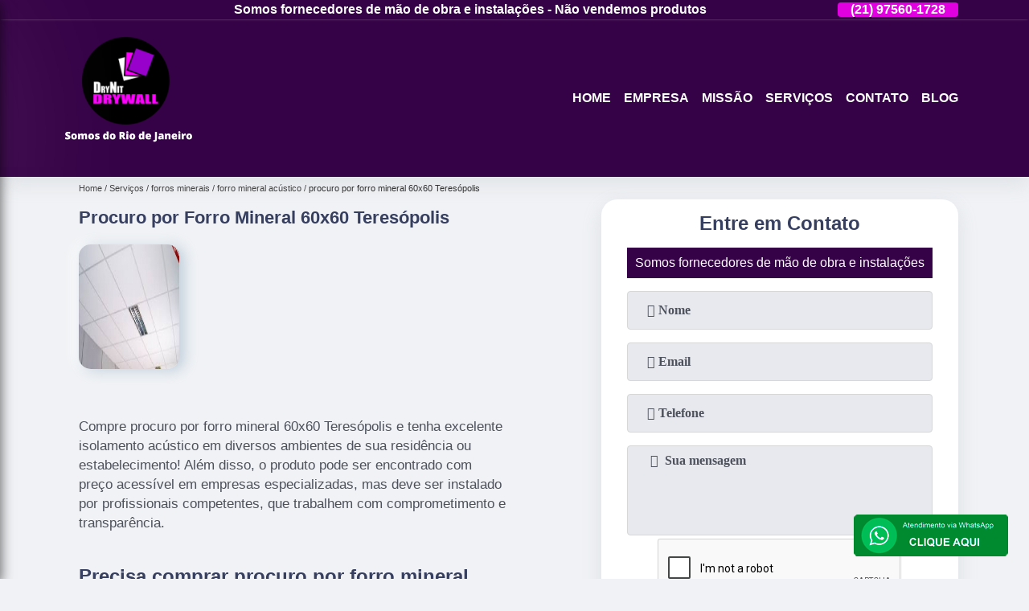

--- FILE ---
content_type: text/html; charset=utf-8
request_url: https://www.gessocia.com.br/forros-minerais/forro-mineral-acustico/procuro-por-forro-mineral-60x60-teresopolis
body_size: 10161
content:
<!DOCTYPE html>
<!--[if lt IE 7]>
<html class="no-js lt-ie9 lt-ie8 lt-ie7"> <![endif]-->
<!--[if IE 7]>
<html class="no-js lt-ie9 lt-ie8"> <![endif]-->
<!--[if IE 8]>
<html class="no-js lt-ie9"> <![endif]-->
<!--[if gt IE 8]><!-->
<html class="no-js" lang="pt-br"> <!--<![endif]-->
<head>
<!-- Google Tag Manager -->
<script>(function(w,d,s,l,i){w[l]=w[l]||[];w[l].push({'gtm.start':
new Date().getTime(),event:'gtm.js'});var f=d.getElementsByTagName(s)[0],
j=d.createElement(s),dl=l!='dataLayer'?'&l='+l:'';j.async=true;j.src=
'https://www.googletagmanager.com/gtm.js?id='+i+dl;f.parentNode.insertBefore(j,f);
})(window,document,'script','dataLayer','GTM-TZN5VLF');</script>
<!-- End Google Tag Manager -->
<link rel="preconnect" href="https://fonts.googleapis.com">
  <link rel="preconnect" href="https://fonts.gstatic.com" crossorigin>
  <link rel="preload" href="https://www.gessocia.com.br/css/theme.css" as="style">
  <link rel="preload" href="https://www.gessocia.com.br/css/main.css" as="style">

  <link rel="preload"  href="https://www.gessocia.com.br/./css/owl.carousel.css" as="style" />
  <link rel="preload" 
    href="https://www.gessocia.com.br/./css/owl.theme.default.css" as="style" />
  <link rel="preload"  href="https://www.gessocia.com.br/./css/notify.css" as="style" />
    <title>Procuro por Forro Mineral 60x60 Teresópolis  - Forro Mineral Acústico        - Drynit Drywall </title>
    <meta charset="utf-8">
    <link rel="shortcut icon" href="https://www.gessocia.com.br/imagens/favicon.ico">
    <base href="https://www.gessocia.com.br/">
            <meta name="google-site-verification" content="fqwTRDKadO8CWpUu1an64g_1BAGs7v4Q1OtNz45yNoQ"/>
                <meta name="msvalidate.01" content="C6C863CB6F6FF962CE6D2636592AF74C"/>
        <meta name="description" content="">
    <meta name="keywords" content="forro mineral acústico, forro, mineral, acústico">
    <meta name="viewport" content="width=device-width, initial-scale=1.0">
    <meta name="geo.position"
          content=";">
    <meta name="geo.region" content="">
    <meta name="geo.placename" content="">
    <meta name="ICBM"
          content=",">
    <meta name="robots" content="index,follow">
    <meta name="rating" content="General">
    <meta name="revisit-after" content="7 days">
    <meta name="author" content="Drynit drywall">
    <meta property="og:region" content="Brasil">
    <meta property="og:title"
          content="Procuro por Forro Mineral 60x60 Teresópolis  - Forro Mineral Acústico - Drynit Drywall ">
    <meta property="og:type" content="article">
    <meta property="og:image"
          content="https://www.gessocia.com.br/imagens/logo.png">
    <meta property="og:url"
          content="https://www.gessocia.com.br/forros-minerais/forro-mineral-acustico/procuro-por-forro-mineral-60x60-teresopolis">
    <meta property="og:description" content="">
    <meta property="og:site_name" content="Drynit drywall">
        <link rel="canonical" href="https://www.gessocia.com.br/forros-minerais/forro-mineral-acustico/procuro-por-forro-mineral-60x60-teresopolis">
    <link rel="stylesheet" href="https://www.gessocia.com.br/css/theme.css">
    <link rel="stylesheet" type='text/css' href="https://www.gessocia.com.br/css/main.css"/>
    
    <!-- Desenvolvido por BUSCA CLIENTES - www.buscaclientes.com.br -->
</head> 

<body data-pagina="2ce1e5bb99d98f2d8e975dc265123e47">
<!-- Google Tag Manager (noscript) -->
<noscript><iframe src='https://www.googletagmanager.com/ns.html?id=GTM-TZN5VLF' height='0' width='0' style='display:none;visibility:hidden'></iframe></noscript>
<!-- End Google Tag Manager (noscript) -->
    <header>
          <!--  -->
<div class="contact">

  <div class="wrapper">

    <div class="social-container">
      <ul class="social-icons">
      </ul>

    </div>

    <div class="tel">
      <div id="telefones" class="right owl-carousel owl-theme">
       
        <p> (21) <span>2715-7632          </span></p><p> (21) <span>97560-1728          </span></p><p> (21) <span>96560-9728          </span></p><p> (21) <span>98888-3832          </span></p>        
      </div>
      <div class="tel-dropdown">
       
        <p> (21) <span><a rel="nofollow" class="tel follow-click"
              data-origem="cabecalho-telefone-"
              title="Telefone  - Drynit drywall"
              href="tel:+552127157632">2715-7632</a>
          </span></p><p> (21) <span><a rel="nofollow" class="tel follow-click"
              data-origem="cabecalho-telefone-2"
              title="Telefone 2 - Drynit drywall"
              href="tel:+5521975601728">97560-1728</a>
          </span></p><p> (21) <span><a rel="nofollow" class="tel follow-click"
              data-origem="cabecalho-telefone-3"
              title="Telefone 3 - Drynit drywall"
              href="tel:+5521965609728">96560-9728</a>
          </span></p><p> (21) <span><a rel="nofollow" class="tel follow-click"
              data-origem="cabecalho-telefone-4"
              title="Telefone 4 - Drynit drywall"
              href="tel:+5521988883832">98888-3832</a>
          </span></p>        
      </div>

    </div>

  </div>
</div>
<!-- -->
<nav class="navbar">
    <!--  -->  
  <div class="logo">
    <a href="https://www.gessocia.com.br/" class="pagina-logo" data-area="paginaLogo"
      title="Drynit drywall - ">
      <img
       src="https://www.gessocia.com.br/imagens/vazio.jpg" data-src="https://www.gessocia.com.br/imagens/logo.png"
        title="Logo - Drynit drywall" class="lazyload"
        alt="Procuro por Forro Mineral 60x60 Teresópolis  - Forro Mineral Acústico - Drynit drywall">
    </a>
  </div>
  <!-- -->
  
  <div class="hamburguer">
    <span></span>
    <span></span>
    <span></span>
  </div>

  <ul class="menu">
            <li><a class="btn-home" data-area="paginaHome"        href="https://www.gessocia.com.br/"
        title="Home">Home</a></li>        <li><a         href="https://www.gessocia.com.br/empresa"
        title="Empresa">Empresa</a></li>        <li><a         href="https://www.gessocia.com.br/missao"
        title="Missão">Missão</a></li>        <li class="dropdown" id="open-side-menu"><a         href="https://www.gessocia.com.br/servicos"
        title="Serviços">Serviços</a></li>        <li><a         href="https://www.gessocia.com.br/contato"
        title="Contato">Contato</a></li>
  </ul>

</nav>
    </header>
    <aside class="sidebar">
    <h2>Serviços</h2>
    
    <nav class="menu">
        
                                
                        <a href="https://www.gessocia.com.br/divisorias-de-gesso-acartonado"
                           title="Divisórias de Gesso Acartonado">Divisórias de Gesso Acartonado</a>
                    
                                        
                        <a href="https://www.gessocia.com.br/divisorias-drywall"
                           title="Divisórias Drywall">Divisórias Drywall</a>
                    
                                        
                        <a href="https://www.gessocia.com.br/forros-minerais"
                           title="Forros Minerais">Forros Minerais</a>
                    
                                        
                        <a href="https://www.gessocia.com.br/instalacao-de-drywall"
                           title="Instalação de Drywall">Instalação de Drywall</a>
                    
                                        
                        <a href="https://www.gessocia.com.br/instalar-drywall"
                           title="Instalar Drywall">Instalar Drywall</a>
                    
                                        
                        <a href="https://www.gessocia.com.br/paredes-drywall"
                           title="Paredes Drywall">Paredes Drywall</a>
                    
                                        
                        <a href="https://www.gessocia.com.br/placas-de-drywall"
                           title="Placas de Drywall">Placas de Drywall</a>
                    
                                        
                        <a href="https://www.gessocia.com.br/placas-de-gesso"
                           title="Placas de Gesso">Placas de Gesso</a>
                    
                                        
                        <a href="https://www.gessocia.com.br/rebaixamentos-em-drywall"
                           title="Rebaixamentos em Drywall">Rebaixamentos em Drywall</a>
                    
                            
        </nav>
</aside>
    <main>
        <div class="wrapper"><div class="container">

<div id="breadcrumb">
		<ol itemscope itemtype="http://schema.org/BreadcrumbList">
								<li itemprop="itemListElement" itemscope
						itemtype="http://schema.org/ListItem">
						<a itemprop="item" href="https://www.gessocia.com.br/">
							<span itemprop="name">Home</span></a>
						<meta itemprop="position" content="1"/>
					</li>
											<li itemprop="itemListElement" itemscope itemtype="http://schema.org/ListItem">
							<a itemprop="item"
							   href="https://www.gessocia.com.br/servicos">
								<span itemprop="name">Serviços</span></a>
							<meta itemprop="position" content="2"/>
						</li>
												<li itemprop="itemListElement" itemscope itemtype="http://schema.org/ListItem">
							<a itemprop="item"
							   href="https://www.gessocia.com.br/forros-minerais">
								<span itemprop="name">forros minerais</span></a>
							<meta itemprop="position" content="3"/>
						</li>
												<li itemprop="itemListElement" itemscope itemtype="http://schema.org/ListItem">
							<a itemprop="item"
							   href="https://www.gessocia.com.br/forro-mineral-acustico">
								<span itemprop="name">forro mineral acústico</span></a>
							<meta itemprop="position" content="4"/>
						</li>
												<li><span>procuro por forro mineral 60x60 Teresópolis </span></li>
								</ol>
</div>

</div>
</div>
        <div class="wrapper text">
 
            <article class="readMore">
                <h1>Procuro por Forro Mineral 60x60 Teresópolis </h1>
                <img class="imagem-pagina lazyload" src="https://www.gessocia.com.br/imagens/vazio.jpg" data-src="https://www.gessocia.com.br/imagens/procuro-por-forro-mineral-60x60.jpg"
                    id="imagem-"
                    alt="Procuro por Forro Mineral 60x60 Teresópolis  - Forro Mineral Acústico"
                    title="Procuro por Forro Mineral 60x60 Teresópolis  - Forro Mineral Acústico"
                    width="155"
                    height="172">
                <p><p>Compre procuro por forro mineral 60x60 Teresópolis e tenha excelente isolamento acústico em diversos ambientes de sua residência ou estabelecimento! Além disso, o produto pode ser encontrado com preço acessível em empresas especializadas, mas deve ser instalado por profissionais competentes, que trabalhem com comprometimento e transparência.</p>

<h2>Precisa comprar procuro por forro mineral 60x60 Teresópolis? </h2></p>
                <p>Interessado em procuro por forro mineral 60x60 Teresópolis ? A Drynit drywall é a opção mais viável, já que disponibiliza serviços como o de Loja de Drywall Divisória Duque de Caxias, Loja de Divisória de Parede Drywall São Gonçalo, Gesso Rio de Janeiro, Parede Drywall Quarto Preço Cabo Frio, Placa Drywall Verde Melhor Preço São Gonçalo, Divisória de Drywall Acústica Orçamento Belford Roxo, Venda de Divisória de Drywall com Porta Itaboraí e Placa Drywall Forro Melhor Preço São Gonçalo. Além disso, a empresa também conta com um atendimento qualificado, através de funcionários especializados e cuidadosos, que entendem a necessidade de cada cliente. Também foram investidos valores consideráveis em instalações de qualidade, aumentando a eficiência da marca. </h2><p><img src="https://www.gessocia.com.br/imagens/thumb/parede-drywall-quarto-preco.jpg"alt="imagem de Parede Drywall "><p>A <em>divisória de drywall com porta</em> suportam tremores, vibrações, batidas de portas, entre outras. Além do mais, apresenta alta qualidade e eficiência, sendo excelente para estabelecimentos que desejam conforto. Ela está no padrão ABNT, fornecendo um excelente desempenho. Por isso, é importante que seja instalada por profissionais, garantindo a eficiência do produto.</p><br><ul> <li>Instalação de Divisória Drywall</li><li>Instalação de Parede Drywall</li><li>Placa Drywall Acartonado</li></ul></p><h2>Veja mais de nossos Serviços:</h2><p><section class="l-imagens-big"> <figure class="c-big"> <span></span> <img src="https://www.gessocia.com.br/imagens/thumb/parede-drywall-quarto-preco.jpg"alt="imagem de Parede Drywall "> <figcaption> <h3>Parede Drywall</h3> <div> </div></figcaption> </figure> <figure class="c-big"> <img src="https://www.gessocia.com.br/imagens/thumb/parede-drywall-quarto-preco.jpg"alt="imagem de Parede Drywall "> <figcaption> <h3>Placa Drywall Acartonado</h3> <div> </div></figcaption> </figure> <figure class="c-big"> <span></span> <img src="https://www.gessocia.com.br/imagens/thumb/divisoria-drywall-com-vidro-orcamento.jpg" alt="Divisória de Parede Drywall"> <figcaption> <h3>Divisória Drywall</h3> <div>  </div></figcaption> </figure></section></p> Executamos cada trabalho de uma forma Qualificada e Excelente, e também oferecemos outros trabalhamos, além dos citados, como Placa Drywall Acartonado e Divisória de Drywall com Porta. Saiba mais entrando em contato conosco. Teremos prazer em atender você!</p>
            </article>

            

                    <div class="formCotacao">
    <form action="https://www.gessocia.com.br/enviar-cotacao" id="formulario-cotacao" method="post">
        <div class="header">
            <h3>.</h3>
        </div>
        <input type="hidden" name="acao" value="cotacao">
        <input type="hidden" name="produto_nome" value="">
        <input class="url-atual" type="hidden" name="produto_url" value="">
        <input class="url-atual" type="hidden" name="produto_ref" value="">
        <input type="hidden" name="imagem" value="" />
        <input type="hidden" name="site" value="https://www.gessocia.com.br/" />
        <input type="hidden" name="email" value="contato@drynitdrywall.com.br" />
                <input type="hidden" name="projeto" value="4397" />

        <div class="item-form" id="campos-formulario">
            <input style="font-family: 'Font Awesome 5 Free'; font-weight: 700;" type="text" name="nome"
                placeholder="&#xf007; Nome" required>
            <p class="error-message" id="erro_nome"></p>
            <input style="font-family: 'Font Awesome 5 Free'; font-weight: 700;" type="email" name="email_contato"
                placeholder="&#xf0e0; Email" required>
            <p class="error-message" id="erro_email_contato"></p>
            <input style="font-family: 'Font Awesome 5 Free'; font-weight: 700;" type="text" name="telefone"
                class="telefone" placeholder="&#xf095; Telefone" required>
            <p class="error-message" id="erro_telefone"></p>

            <p class="error-message" id="erro_palavra"></p>
        </div>

        <div class="item-form" id="mensagem-formulario">
            <textarea style="font-family: 'Font Awesome 5 Free'; font-weight: 700;" name="mensagem"
                placeholder=" &#xf0e0;  Sua mensagem"></textarea>
            <p class="error-message" id="erro_mensagem"></p>
        </div>
        <div class="clear"></div>

        <div class="cta-formulario">
            <div class="seguranca-cta-formulario">
                <div class="item-cta">
                                        <div class="g-recaptcha" data-sitekey="6Lf9dtoUAAAAAAZNU4mq-n-kwOb8sY8l7Uph5vn8">
                    </div>
                                    </div>
                <div class="item-cta">
                <button type="button" id="btn-enviar-cotacao" class="btn-verde">Enviar</button>

                    <img src="https://www.gessocia.com.br/imagens/vazio.jpg" data-src="imagens/ajax-loader.gif" class="lazyload image-loading" id="loader-ajax" alt="Aguarde..."
                        title="Aguarde..." style="display:none">
                </div>
            </div>
        </div>

        

    </form>
    </div>
    

    
            

        </div>

        <div class="categorias">
                    </div>


        <div class="copyright">O conteúdo do texto
            "<strong>Procuro por Forro Mineral 60x60 Teresópolis </strong>" é de direito reservado. Sua
            reprodução, parcial ou total, mesmo citando nossos links, é proibida sem a autorização do autor.
            Crime de violação de direito autoral &ndash; artigo 184 do Código Penal &ndash; <a
                title="Lei de direitos autorais" target="_blank"
                href="http://www.planalto.gov.br/Ccivil_03/Leis/L9610.htm" rel="noreferrer">Lei 9610/98 - Lei
                de direitos autorais</a>.
        </div>

    </main>
    </div><!-- .wrapper -->
    
    <footer>
    <aside class="categorias-footer">
        <h2>
            <a href="https://www.gessocia.com.br/servicos"
                title="Serviços - Drynit drywall ">Serviços</a>
        </h2>
        <nav>
            <ul class="cssmenu" id="accordian">
                                <li class="dropdown">
                    <a class="dropdown-toggle" href="https://www.gessocia.com.br/divisorias-de-gesso-acartonado"
                        title="Divisórias de Gesso Acartonado">Divisórias de Gesso Acartonado</a>
                    <ul class="sub-menu subcategoria-menu">
                                                <li>
                            <a href="https://www.gessocia.com.br/divisoria-acartonado"
                                title="Divisória Acartonado">Divisória Acartonado</a>
                        </li>

                                                <li>
                            <a href="https://www.gessocia.com.br/divisoria-com-gesso-acartonado"
                                title="Divisória com Gesso Acartonado">Divisória com Gesso Acartonado</a>
                        </li>

                                                <li>
                            <a href="https://www.gessocia.com.br/divisoria-com-placa-de-gesso-acartonado"
                                title="Divisória com Placa de Gesso Acartonado">Divisória com Placa de Gesso Acartonado</a>
                        </li>

                                                <li>
                            <a href="https://www.gessocia.com.br/divisoria-de-acartonado"
                                title="Divisória de Acartonado">Divisória de Acartonado</a>
                        </li>

                                                <li>
                            <a href="https://www.gessocia.com.br/divisoria-de-gesso"
                                title="Divisória de Gesso">Divisória de Gesso</a>
                        </li>

                                                <li>
                            <a href="https://www.gessocia.com.br/divisoria-de-gesso-acartonado"
                                title="Divisória de Gesso Acartonado">Divisória de Gesso Acartonado</a>
                        </li>

                                                <li>
                            <a href="https://www.gessocia.com.br/divisoria-de-gesso-acartonado-niteroi"
                                title="Divisória de Gesso Acartonado Niterói">Divisória de Gesso Acartonado Niterói</a>
                        </li>

                                                <li>
                            <a href="https://www.gessocia.com.br/divisoria-de-gesso-acartonado-rio-de-janeiro"
                                title="Divisória de Gesso Acartonado Rio de Janeiro">Divisória de Gesso Acartonado Rio de Janeiro</a>
                        </li>

                                                <li>
                            <a href="https://www.gessocia.com.br/divisoria-em-gesso-acartonado"
                                title="Divisória em Gesso Acartonado">Divisória em Gesso Acartonado</a>
                        </li>

                                                <li>
                            <a href="https://www.gessocia.com.br/divisorias-em-drywall"
                                title="Divisórias em Drywall">Divisórias em Drywall</a>
                        </li>

                                                <li>
                            <a href="https://www.gessocia.com.br/divisorias-em-gesso"
                                title="Divisórias em Gesso">Divisórias em Gesso</a>
                        </li>

                                                <li>
                            <a href="https://www.gessocia.com.br/divisorias-em-gesso-para-sala"
                                title="Divisórias em Gesso para Sala">Divisórias em Gesso para Sala</a>
                        </li>

                                            </ul>
                </li>
                                <li class="dropdown">
                    <a class="dropdown-toggle" href="https://www.gessocia.com.br/divisorias-drywall"
                        title="Divisórias Drywall">Divisórias Drywall</a>
                    <ul class="sub-menu subcategoria-menu">
                                                <li>
                            <a href="https://www.gessocia.com.br/divisoria-de-drywall"
                                title="Divisória de Drywall">Divisória de Drywall</a>
                        </li>

                                                <li>
                            <a href="https://www.gessocia.com.br/divisoria-de-drywall-acustica"
                                title="Divisória de Drywall Acústica">Divisória de Drywall Acústica</a>
                        </li>

                                                <li>
                            <a href="https://www.gessocia.com.br/divisoria-de-drywall-com-porta"
                                title="Divisória de Drywall com Porta">Divisória de Drywall com Porta</a>
                        </li>

                                                <li>
                            <a href="https://www.gessocia.com.br/divisoria-de-parede-drywall"
                                title="Divisória de Parede Drywall">Divisória de Parede Drywall</a>
                        </li>

                                                <li>
                            <a href="https://www.gessocia.com.br/divisoria-drywall"
                                title="Divisória Drywall">Divisória Drywall</a>
                        </li>

                                                <li>
                            <a href="https://www.gessocia.com.br/divisoria-drywall-acustica"
                                title="Divisória Drywall Acústica">Divisória Drywall Acústica</a>
                        </li>

                                                <li>
                            <a href="https://www.gessocia.com.br/divisoria-drywall-com-porta"
                                title="Divisória Drywall com Porta">Divisória Drywall com Porta</a>
                        </li>

                                                <li>
                            <a href="https://www.gessocia.com.br/divisoria-drywall-com-vidro"
                                title="Divisória Drywall com Vidro">Divisória Drywall com Vidro</a>
                        </li>

                                                <li>
                            <a href="https://www.gessocia.com.br/divisoria-drywall-sala"
                                title="Divisória Drywall Sala">Divisória Drywall Sala</a>
                        </li>

                                                <li>
                            <a href="https://www.gessocia.com.br/divisoria-em-drywall"
                                title="Divisória em Drywall">Divisória em Drywall</a>
                        </li>

                                                <li>
                            <a href="https://www.gessocia.com.br/drywall-divisoria"
                                title="Drywall Divisória">Drywall Divisória</a>
                        </li>

                                            </ul>
                </li>
                                <li class="dropdown">
                    <a class="dropdown-toggle" href="https://www.gessocia.com.br/forros-minerais"
                        title="Forros Minerais">Forros Minerais</a>
                    <ul class="sub-menu subcategoria-menu">
                                                <li>
                            <a href="https://www.gessocia.com.br/forro-mineral-60x60"
                                title="Forro Mineral 60x60">Forro Mineral 60x60</a>
                        </li>

                                                <li>
                            <a href="https://www.gessocia.com.br/forro-mineral-acustico"
                                title="Forro Mineral Acústico">Forro Mineral Acústico</a>
                        </li>

                                                <li>
                            <a href="https://www.gessocia.com.br/forro-mineral-branco"
                                title="Forro Mineral Branco">Forro Mineral Branco</a>
                        </li>

                                                <li>
                            <a href="https://www.gessocia.com.br/forro-mineral-em-gesso"
                                title="Forro Mineral em Gesso">Forro Mineral em Gesso</a>
                        </li>

                                                <li>
                            <a href="https://www.gessocia.com.br/forro-mineral-em-placas"
                                title="Forro Mineral em Placas">Forro Mineral em Placas</a>
                        </li>

                                                <li>
                            <a href="https://www.gessocia.com.br/forro-mineral-gesso"
                                title="Forro Mineral Gesso">Forro Mineral Gesso</a>
                        </li>

                                                <li>
                            <a href="https://www.gessocia.com.br/forro-mineral-isolamento-acustico"
                                title="Forro Mineral Isolamento Acústico">Forro Mineral Isolamento Acústico</a>
                        </li>

                                                <li>
                            <a href="https://www.gessocia.com.br/forro-mineral-liso"
                                title="Forro Mineral Liso">Forro Mineral Liso</a>
                        </li>

                                                <li>
                            <a href="https://www.gessocia.com.br/forro-mineral-termoacustico"
                                title="Forro Mineral Termoacústico">Forro Mineral Termoacústico</a>
                        </li>

                                                <li>
                            <a href="https://www.gessocia.com.br/placa-de-forro-mineral"
                                title="Placa de Forro Mineral">Placa de Forro Mineral</a>
                        </li>

                                                <li>
                            <a href="https://www.gessocia.com.br/placa-de-forro-mineral-60x60"
                                title="Placa de Forro Mineral 60x60">Placa de Forro Mineral 60x60</a>
                        </li>

                                            </ul>
                </li>
                                <li class="dropdown">
                    <a class="dropdown-toggle" href="https://www.gessocia.com.br/instalacao-de-drywall"
                        title="Instalação de Drywall">Instalação de Drywall</a>
                    <ul class="sub-menu subcategoria-menu">
                                                <li>
                            <a href="https://www.gessocia.com.br/drywall-instalador"
                                title="Drywall Instalador">Drywall Instalador</a>
                        </li>

                                                <li>
                            <a href="https://www.gessocia.com.br/drywall-instalacao"
                                title="Drywall Instalação">Drywall Instalação</a>
                        </li>

                                                <li>
                            <a href="https://www.gessocia.com.br/forro-de-drywall"
                                title="Forro de Drywall">Forro de Drywall</a>
                        </li>

                                                <li>
                            <a href="https://www.gessocia.com.br/gesso-acartonado-instalacao"
                                title="Gesso Acartonado Instalação">Gesso Acartonado Instalação</a>
                        </li>

                                                <li>
                            <a href="https://www.gessocia.com.br/instalador-de-drywall"
                                title="Instalador de Drywall">Instalador de Drywall</a>
                        </li>

                                                <li>
                            <a href="https://www.gessocia.com.br/instalador-drywall"
                                title="Instalador Drywall">Instalador Drywall</a>
                        </li>

                                                <li>
                            <a href="https://www.gessocia.com.br/instalacao-de-drywall-rio-de-janeiro"
                                title="Instalação de Drywall Rio de Janeiro">Instalação de Drywall Rio de Janeiro</a>
                        </li>

                                                <li>
                            <a href="https://www.gessocia.com.br/instalacao-de-forro-de-gesso"
                                title="Instalação de Forro de Gesso">Instalação de Forro de Gesso</a>
                        </li>

                                                <li>
                            <a href="https://www.gessocia.com.br/instalacao-drywall"
                                title="Instalação Drywall">Instalação Drywall</a>
                        </li>

                                                <li>
                            <a href="https://www.gessocia.com.br/montador-de-drywall"
                                title="Montador de Drywall">Montador de Drywall</a>
                        </li>

                                            </ul>
                </li>
                                <li class="dropdown">
                    <a class="dropdown-toggle" href="https://www.gessocia.com.br/instalar-drywall"
                        title="Instalar Drywall">Instalar Drywall</a>
                    <ul class="sub-menu subcategoria-menu">
                                                <li>
                            <a href="https://www.gessocia.com.br/colocador-de-drywall"
                                title="Colocador de Drywall">Colocador de Drywall</a>
                        </li>

                                                <li>
                            <a href="https://www.gessocia.com.br/colocacao-de-drywall"
                                title="Colocação de Drywall">Colocação de Drywall</a>
                        </li>

                                                <li>
                            <a href="https://www.gessocia.com.br/colocacao-de-drywall-no-teto"
                                title="Colocação de Drywall no Teto">Colocação de Drywall no Teto</a>
                        </li>

                                                <li>
                            <a href="https://www.gessocia.com.br/colocacao-de-forro-de-gesso"
                                title="Colocação de Forro de Gesso">Colocação de Forro de Gesso</a>
                        </li>

                                                <li>
                            <a href="https://www.gessocia.com.br/colocacao-de-forro-drywall"
                                title="Colocação de Forro Drywall">Colocação de Forro Drywall</a>
                        </li>

                                                <li>
                            <a href="https://www.gessocia.com.br/colocar-drywall-na-parede"
                                title="Colocar Drywall na Parede">Colocar Drywall na Parede</a>
                        </li>

                                                <li>
                            <a href="https://www.gessocia.com.br/colocar-drywall-no-teto"
                                title="Colocar Drywall no Teto">Colocar Drywall no Teto</a>
                        </li>

                                                <li>
                            <a href="https://www.gessocia.com.br/colocar-forro-de-gesso"
                                title="Colocar Forro de Gesso">Colocar Forro de Gesso</a>
                        </li>

                                                <li>
                            <a href="https://www.gessocia.com.br/instalar-drywall-rio-de-janeiro"
                                title="Instalar Drywall Rio de Janeiro">Instalar Drywall Rio de Janeiro</a>
                        </li>

                                                <li>
                            <a href="https://www.gessocia.com.br/m2-drywall-colocado"
                                title="M2 Drywall Colocado">M2 Drywall Colocado</a>
                        </li>

                                            </ul>
                </li>
                                <li class="dropdown">
                    <a class="dropdown-toggle" href="https://www.gessocia.com.br/paredes-drywall"
                        title="Paredes Drywall">Paredes Drywall</a>
                    <ul class="sub-menu subcategoria-menu">
                                                <li>
                            <a href="https://www.gessocia.com.br/drywall-parede"
                                title="Drywall Parede">Drywall Parede</a>
                        </li>

                                                <li>
                            <a href="https://www.gessocia.com.br/drywall-parede-externa"
                                title="Drywall Parede Externa">Drywall Parede Externa</a>
                        </li>

                                                <li>
                            <a href="https://www.gessocia.com.br/parede-de-drywall"
                                title="Parede de Drywall">Parede de Drywall</a>
                        </li>

                                                <li>
                            <a href="https://www.gessocia.com.br/parede-de-gesso-drywall"
                                title="Parede de Gesso Drywall">Parede de Gesso Drywall</a>
                        </li>

                                                <li>
                            <a href="https://www.gessocia.com.br/parede-drywall"
                                title="Parede Drywall">Parede Drywall</a>
                        </li>

                                                <li>
                            <a href="https://www.gessocia.com.br/parede-drywall-apartamento"
                                title="Parede Drywall Apartamento">Parede Drywall Apartamento</a>
                        </li>

                                                <li>
                            <a href="https://www.gessocia.com.br/parede-drywall-area-externa"
                                title="Parede Drywall área Externa">Parede Drywall área Externa</a>
                        </li>

                                                <li>
                            <a href="https://www.gessocia.com.br/parede-drywall-estrutura"
                                title="Parede Drywall Estrutura">Parede Drywall Estrutura</a>
                        </li>

                                                <li>
                            <a href="https://www.gessocia.com.br/parede-drywall-externa"
                                title="Parede Drywall Externa">Parede Drywall Externa</a>
                        </li>

                                                <li>
                            <a href="https://www.gessocia.com.br/parede-drywall-quarto"
                                title="Parede Drywall Quarto">Parede Drywall Quarto</a>
                        </li>

                                                <li>
                            <a href="https://www.gessocia.com.br/parede-em-drywall"
                                title="Parede em Drywall">Parede em Drywall</a>
                        </li>

                                            </ul>
                </li>
                                <li class="dropdown">
                    <a class="dropdown-toggle" href="https://www.gessocia.com.br/placas-de-drywall"
                        title="Placas de Drywall">Placas de Drywall</a>
                    <ul class="sub-menu subcategoria-menu">
                                                <li>
                            <a href="https://www.gessocia.com.br/placa-drywall-acartonado"
                                title="Placa Drywall Acartonado">Placa Drywall Acartonado</a>
                        </li>

                                                <li>
                            <a href="https://www.gessocia.com.br/placa-drywall-acustica"
                                title="Placa Drywall Acústica">Placa Drywall Acústica</a>
                        </li>

                                                <li>
                            <a href="https://www.gessocia.com.br/placa-drywall-atacado"
                                title="Placa Drywall Atacado">Placa Drywall Atacado</a>
                        </li>

                                                <li>
                            <a href="https://www.gessocia.com.br/placa-drywall-branca"
                                title="Placa Drywall Branca">Placa Drywall Branca</a>
                        </li>

                                                <li>
                            <a href="https://www.gessocia.com.br/placa-drywall-externa"
                                title="Placa Drywall Externa">Placa Drywall Externa</a>
                        </li>

                                                <li>
                            <a href="https://www.gessocia.com.br/placa-drywall-forro"
                                title="Placa Drywall Forro">Placa Drywall Forro</a>
                        </li>

                                                <li>
                            <a href="https://www.gessocia.com.br/placa-drywall-gesso"
                                title="Placa Drywall Gesso">Placa Drywall Gesso</a>
                        </li>

                                                <li>
                            <a href="https://www.gessocia.com.br/placa-drywall-leve"
                                title="Placa Drywall Leve">Placa Drywall Leve</a>
                        </li>

                                                <li>
                            <a href="https://www.gessocia.com.br/placa-drywall-para-forro"
                                title="Placa Drywall para Forro">Placa Drywall para Forro</a>
                        </li>

                                                <li>
                            <a href="https://www.gessocia.com.br/placa-drywall-standard"
                                title="Placa Drywall Standard">Placa Drywall Standard</a>
                        </li>

                                                <li>
                            <a href="https://www.gessocia.com.br/placa-drywall-verde"
                                title="Placa Drywall Verde">Placa Drywall Verde</a>
                        </li>

                                            </ul>
                </li>
                                <li class="dropdown">
                    <a class="dropdown-toggle" href="https://www.gessocia.com.br/placas-de-gesso"
                        title="Placas de Gesso">Placas de Gesso</a>
                    <ul class="sub-menu subcategoria-menu">
                                                <li>
                            <a href="https://www.gessocia.com.br/placa-de-gesso-acartonado"
                                title="Placa de Gesso Acartonado">Placa de Gesso Acartonado</a>
                        </li>

                                                <li>
                            <a href="https://www.gessocia.com.br/placa-de-gesso-externo"
                                title="Placa de Gesso Externo">Placa de Gesso Externo</a>
                        </li>

                                                <li>
                            <a href="https://www.gessocia.com.br/placa-de-gesso-fina"
                                title="Placa de Gesso Fina">Placa de Gesso Fina</a>
                        </li>

                                                <li>
                            <a href="https://www.gessocia.com.br/placa-de-gesso-para-parede"
                                title="Placa de Gesso para Parede">Placa de Gesso para Parede</a>
                        </li>

                                                <li>
                            <a href="https://www.gessocia.com.br/placa-de-gesso-para-teto"
                                title="Placa de Gesso para Teto">Placa de Gesso para Teto</a>
                        </li>

                                                <li>
                            <a href="https://www.gessocia.com.br/placa-gesso-acartonado"
                                title="Placa Gesso Acartonado">Placa Gesso Acartonado</a>
                        </li>

                                                <li>
                            <a href="https://www.gessocia.com.br/placa-gesso-acustico"
                                title="Placa Gesso Acústico">Placa Gesso Acústico</a>
                        </li>

                                                <li>
                            <a href="https://www.gessocia.com.br/placa-gesso-cimenticio"
                                title="Placa Gesso Cimentício">Placa Gesso Cimentício</a>
                        </li>

                                                <li>
                            <a href="https://www.gessocia.com.br/placa-gesso-decorativa"
                                title="Placa Gesso Decorativa">Placa Gesso Decorativa</a>
                        </li>

                                                <li>
                            <a href="https://www.gessocia.com.br/placa-gesso-drywall"
                                title="Placa Gesso Drywall">Placa Gesso Drywall</a>
                        </li>

                                                <li>
                            <a href="https://www.gessocia.com.br/placa-gesso-parede"
                                title="Placa Gesso Parede">Placa Gesso Parede</a>
                        </li>

                                                <li>
                            <a href="https://www.gessocia.com.br/placa-gesso-teto"
                                title="Placa Gesso Teto">Placa Gesso Teto</a>
                        </li>

                                            </ul>
                </li>
                                <li class="dropdown">
                    <a class="dropdown-toggle" href="https://www.gessocia.com.br/rebaixamentos-em-drywall"
                        title="Rebaixamentos em Drywall">Rebaixamentos em Drywall</a>
                    <ul class="sub-menu subcategoria-menu">
                                                <li>
                            <a href="https://www.gessocia.com.br/rebaixamento-com-drywall"
                                title="Rebaixamento com Drywall">Rebaixamento com Drywall</a>
                        </li>

                                                <li>
                            <a href="https://www.gessocia.com.br/rebaixamento-de-drywall"
                                title="Rebaixamento de Drywall">Rebaixamento de Drywall</a>
                        </li>

                                                <li>
                            <a href="https://www.gessocia.com.br/rebaixamento-de-drywall-com-sanca"
                                title="Rebaixamento de Drywall com Sanca">Rebaixamento de Drywall com Sanca</a>
                        </li>

                                                <li>
                            <a href="https://www.gessocia.com.br/rebaixamento-de-drywall-flutuante"
                                title="Rebaixamento de Drywall Flutuante">Rebaixamento de Drywall Flutuante</a>
                        </li>

                                                <li>
                            <a href="https://www.gessocia.com.br/rebaixamento-de-drywall-para-quarto"
                                title="Rebaixamento de Drywall para Quarto">Rebaixamento de Drywall para Quarto</a>
                        </li>

                                                <li>
                            <a href="https://www.gessocia.com.br/rebaixamento-de-drywall-para-sala"
                                title="Rebaixamento de Drywall para Sala">Rebaixamento de Drywall para Sala</a>
                        </li>

                                                <li>
                            <a href="https://www.gessocia.com.br/rebaixamento-de-drywall-simples"
                                title="Rebaixamento de Drywall Simples">Rebaixamento de Drywall Simples</a>
                        </li>

                                                <li>
                            <a href="https://www.gessocia.com.br/rebaixamento-de-teto-com-drywall"
                                title="Rebaixamento de Teto com Drywall">Rebaixamento de Teto com Drywall</a>
                        </li>

                                                <li>
                            <a href="https://www.gessocia.com.br/rebaixamento-de-teto-em-drywall"
                                title="Rebaixamento de Teto em Drywall">Rebaixamento de Teto em Drywall</a>
                        </li>

                                                <li>
                            <a href="https://www.gessocia.com.br/rebaixamento-em-drywall"
                                title="Rebaixamento em Drywall">Rebaixamento em Drywall</a>
                        </li>

                                                <li>
                            <a href="https://www.gessocia.com.br/rebaixamento-em-drywall-niteroi"
                                title="Rebaixamento em Drywall Niterói">Rebaixamento em Drywall Niterói</a>
                        </li>

                                                <li>
                            <a href="https://www.gessocia.com.br/rebaixamento-em-drywall-rio-de-janeiro"
                                title="Rebaixamento em Drywall Rio de Janeiro">Rebaixamento em Drywall Rio de Janeiro</a>
                        </li>

                                            </ul>
                </li>
                            </ul>
        </nav>

    </aside>
    
    <div id="main-footer">
        <!--  -->
        <article id="pgEndereco">
            <a href="https://www.gessocia.com.br/" class="pagina-logo" data-area="paginaLogo"
                title="Drynit drywall - ">
                <img src="https://www.gessocia.com.br/imagens/vazio.jpg" data-src="https://www.gessocia.com.br/imagens/logo.png"
                    title="Logo - Drynit drywall"
                    class="lazyload"   alt="Procuro por Forro Mineral 60x60 Teresópolis  - Forro Mineral Acústico - Drynit drywall">
            </a>
            <h4>Drynit drywall</h4>
            <div class="end_adicionais">
                <div class="endereco">
                    <p class="end">
                        Rua Retiro Saudoso                        , 13                        Niterói                         - CEP: 24140-170                    </p>
                    
                    <p> (21)  2715-7632</p>
                    <p> (21)  97560-1728</p>
                    <p> (21)  96560-9728</p>
                    <p> (21)  98888-3832</p>
                                        <!-- -->
                </div>
            </div>
        </article>


        <nav>
        <ul>
                            <li>
                <a rel="nofollow" href="https://www.gessocia.com.br/"
                   title="Home">Home</a>
                </li>
                                <li>
                <a rel="nofollow" href="https://www.gessocia.com.br/empresa"
                   title="Empresa">Empresa</a>
                </li>
                                <li>
                <a rel="nofollow" href="https://www.gessocia.com.br/missao"
                   title="Missão">Missão</a>
                </li>
                                <li>
                <a rel="nofollow" href="https://www.gessocia.com.br/servicos"
                   title="Serviços">Serviços</a>
                </li>
                                <li>
                <a rel="nofollow" href="https://www.gessocia.com.br/contato"
                   title="Contato">Contato</a>
                </li>
                            
            <li><a href="https://www.gessocia.com.br/mapa-do-site"
                   title="Mapa do site Drynit drywall">Mapa do site</a></li>
                   
                    <li class="abre-menu"><a href="https://www.gessocia.com.br/servicos"
            title="Mais Serviços">Mais Serviços</a></li>

            
        </ul>
    </nav>

         <!--  -->
        <div class="social-container">
        <div class="social-icons"></div>
        <!-- -->
        </div>
    </div>
    <div id="copyrigth">
        <div class="footer_footer">

            <p>O inteiro teor deste site está sujeito à proteção de direitos autorais. Copyright©
                Drynit drywall (Lei 9610 de 19/02/1998)</p>
            <div class="footer_selos">
            <img alt="Plataforma criada por BuscaCliente.com.br" class="lazyload busca-clientes"
               src="https://www.gessocia.com.br/imagens/vazio.jpg" data-src="https://www.gessocia.com.br/imagens/max.png">
            <br>
            <a rel="noreferrer" class="busca-clientes"
                href="http://validator.w3.org/check?uri=https://www.gessocia.com.br/" target="_blank"
                title="Site Desenvolvido em HTML5 nos padrões internacionais W3C"><img
                 src="https://www.gessocia.com.br/imagens/vazio.jpg"   data-src="https://www.gessocia.com.br/imagens/selo-w3c-html5.png"
                    class="lazyload" alt="Site Desenvolvido em HTML5 nos padrões internacionais W3C"></a>
            <img alt="Site seguro" class="lazyload busca-clientes" src="https://www.gessocia.com.br/imagens/vazio.jpg" data-src="imagens/selo.png">
            </div>
        </div>
    </div>
    <a id="myBtn" href="#formulario-cotacao">
    <div  title="Go to top" class="active"><svg xmlns="http://www.w3.org/2000/svg" height="24px" viewBox="0 0 24 24" width="24px" fill="var(--shape)">
            <path d="M0 0h24v24H0V0z" fill="none"></path>
            <path d="M4 12l1.41 1.41L11 7.83V20h2V7.83l5.58 5.59L20 12l-8-8-8 8z"></path>
        </svg></div></a>

    
        <div id="confirma">

            <div id="mainConfirma">
                <form action="javascript:void(0);" id="formulario-cotacao-whats" class="form-Whats " method="post">
                                    <div class="C-modal">X</div>
                    <input type="hidden" name="acao" value="cotacao"><input type="hidden" name="produto_nome"
                        value=""><input class="url-atual" type="hidden" name="produto_url" value=""><input
                        class="url-atual" type="hidden" name="produto_ref" value=""><input type="hidden" name="imagem"
                        value=""><input type="hidden" name="site"
                        value="https://www.gessocia.com.br/"><input type="hidden" name="email"
                        value="contato@drynitdrywall.com.br"><input type="hidden" name="projeto"
                        value="4397"> 
                    <div class="dados-cotacao">
                        <h4>Fale conosco no whatsapp <span><svg xmlns="http://www.w3.org/2000/svg" xmlns:xlink="http://www.w3.org/1999/xlink" width="50" height="50" viewBox="0 0 1219.547 1225.016"><path fill="#E0E0E0" d="M1041.858 178.02C927.206 63.289 774.753.07 612.325 0 277.617 0 5.232 272.298 5.098 606.991c-.039 106.986 27.915 211.42 81.048 303.476L0 1225.016l321.898-84.406c88.689 48.368 188.547 73.855 290.166 73.896h.258.003c334.654 0 607.08-272.346 607.222-607.023.056-162.208-63.052-314.724-177.689-429.463zm-429.533 933.963h-.197c-90.578-.048-179.402-24.366-256.878-70.339l-18.438-10.93-191.021 50.083 51-186.176-12.013-19.087c-50.525-80.336-77.198-173.175-77.16-268.504.111-278.186 226.507-504.503 504.898-504.503 134.812.056 261.519 52.604 356.814 147.965 95.289 95.36 147.728 222.128 147.688 356.948-.118 278.195-226.522 504.543-504.693 504.543z"/><linearGradient id="a" gradientUnits="userSpaceOnUse" x1="609.77" y1="1190.114" x2="609.77" y2="21.084"><stop offset="0" stop-color="#20b038"/><stop offset="1" stop-color="#60d66a"/></linearGradient><path fill="url(#a)" d="M27.875 1190.114l82.211-300.18c-50.719-87.852-77.391-187.523-77.359-289.602.133-319.398 260.078-579.25 579.469-579.25 155.016.07 300.508 60.398 409.898 169.891 109.414 109.492 169.633 255.031 169.57 409.812-.133 319.406-260.094 579.281-579.445 579.281-.023 0 .016 0 0 0h-.258c-96.977-.031-192.266-24.375-276.898-70.5l-307.188 80.548z"/><image overflow="visible" opacity=".08" width="682" height="639" xlink:href="FCC0802E2AF8A915.png" transform="translate(270.984 291.372)"/><path fill-rule="evenodd" clip-rule="evenodd" fill="#FFF" d="M462.273 349.294c-11.234-24.977-23.062-25.477-33.75-25.914-8.742-.375-18.75-.352-28.742-.352-10 0-26.25 3.758-39.992 18.766-13.75 15.008-52.5 51.289-52.5 125.078 0 73.797 53.75 145.102 61.242 155.117 7.5 10 103.758 166.266 256.203 226.383 126.695 49.961 152.477 40.023 179.977 37.523s88.734-36.273 101.234-71.297c12.5-35.016 12.5-65.031 8.75-71.305-3.75-6.25-13.75-10-28.75-17.5s-88.734-43.789-102.484-48.789-23.75-7.5-33.75 7.516c-10 15-38.727 48.773-47.477 58.773-8.75 10.023-17.5 11.273-32.5 3.773-15-7.523-63.305-23.344-120.609-74.438-44.586-39.75-74.688-88.844-83.438-103.859-8.75-15-.938-23.125 6.586-30.602 6.734-6.719 15-17.508 22.5-26.266 7.484-8.758 9.984-15.008 14.984-25.008 5-10.016 2.5-18.773-1.25-26.273s-32.898-81.67-46.234-111.326z"/><path fill="#FFF" d="M1036.898 176.091C923.562 62.677 772.859.185 612.297.114 281.43.114 12.172 269.286 12.039 600.137 12 705.896 39.633 809.13 92.156 900.13L7 1211.067l318.203-83.438c87.672 47.812 186.383 73.008 286.836 73.047h.255.003c330.812 0 600.109-269.219 600.25-600.055.055-160.343-62.328-311.108-175.649-424.53zm-424.601 923.242h-.195c-89.539-.047-177.344-24.086-253.93-69.531l-18.227-10.805-188.828 49.508 50.414-184.039-11.875-18.867c-49.945-79.414-76.312-171.188-76.273-265.422.109-274.992 223.906-498.711 499.102-498.711 133.266.055 258.516 52 352.719 146.266 94.195 94.266 146.031 219.578 145.992 352.852-.118 274.999-223.923 498.749-498.899 498.749z"/></svg></span></h4>
                        <input style="font-family: 'Font Awesome 5 Free'; font-weight: 700;" type="text" id="Input-name" name="nome"
                            placeholder="&#xf007; Nome">
                       
                        <input style="font-family: 'Font Awesome 5 Free'; font-weight: 700;" type="text" name="telefone"
                            class="telefone" placeholder="&#xf095; Telefone">
                        <textarea style="font-family: 'Font Awesome 5 Free'; font-weight: 700;" name="mensagem" id="mensg" placeholder="&#xf0e0; Mensagem" rows="3"
                            required=""></textarea><input type="hidden" name="email_contato"
                            value="form-whats@whatsapp.com.br">
                    </div>                    <div class="g-recaptcha" data-sitekey="6Lf9dtoUAAAAAAZNU4mq-n-kwOb8sY8l7Uph5vn8">
                    </div>
                    <div class="clear"></div>
                    <button type="submit" class="btn-verde" id="btnConfirmaWhats">Mandar WhatsApp</button>
                    <img src="https://www.gessocia.com.br/imagens/vazio.jpg" data-src="/imagens/ajax-loader.gif" class="lazyload image-loading" id="loader-ajax-whats" alt="Aguarde..."
                        title="Aguarde..." style="display:none">
                </form>
            </div>
            <div id="footerConfirma"></div>
        </div>
    

</footer>
<script src="js/lazysizes.min.js" async=""></script>
<link rel="stylesheet" type='text/css' href="https://www.gessocia.com.br/./css/owl.carousel.css" />
<link rel="stylesheet" type='text/css'
    href="https://www.gessocia.com.br/./css/owl.theme.default.css" />
<link rel="stylesheet" type='text/css' href="https://www.gessocia.com.br/./css/notify.css" />
<script src="https://www.gessocia.com.br/js/jquery-3.6.0.min.js"></script>
<script>
$(document).ready(function() {

    

        (function(i, s, o, g, r, a, m) {
            i['GoogleAnalyticsObject'] = r;
            i[r] = i[r] || function() {
                (i[r].q = i[r].q || []).push(arguments)
            }, i[r].l = 1 * new Date();
            a = s.createElement(o),
                m = s.getElementsByTagName(o)[0];
            a.async = 1;
            a.src = g;
            m.parentNode.insertBefore(a, m)
        })(window, document, 'script', '//www.google-analytics.com/analytics.js', 'ga');

    ga('create', 'UA-158807022-43', 'auto');
    ga('send', 'pageview');
    })
</script>

<script async src='https://www.google.com/recaptcha/api.js'></script>
<script async src="https://kit.fontawesome.com/4641593e0d.js" crossorigin="anonymous"></script>
<script src="https://www.gessocia.com.br/js/owl.carousel.min.js"></script>
<script src="https://www.gessocia.com.br/js/functions.js"></script>
<script src="https://www.gessocia.com.br/js/geral.js"></script>

<!-- Desenvolvido por BUSCA CLIENTES - www.buscaclientes.com.br -->

<!-- #!Version3 - BuscaMax -->
    </body>

</html>

--- FILE ---
content_type: text/html; charset=utf-8
request_url: https://www.google.com/recaptcha/api2/anchor?ar=1&k=6Lf9dtoUAAAAAAZNU4mq-n-kwOb8sY8l7Uph5vn8&co=aHR0cHM6Ly93d3cuZ2Vzc29jaWEuY29tLmJyOjQ0Mw..&hl=en&v=PoyoqOPhxBO7pBk68S4YbpHZ&size=normal&anchor-ms=20000&execute-ms=30000&cb=njnfotalratq
body_size: 49563
content:
<!DOCTYPE HTML><html dir="ltr" lang="en"><head><meta http-equiv="Content-Type" content="text/html; charset=UTF-8">
<meta http-equiv="X-UA-Compatible" content="IE=edge">
<title>reCAPTCHA</title>
<style type="text/css">
/* cyrillic-ext */
@font-face {
  font-family: 'Roboto';
  font-style: normal;
  font-weight: 400;
  font-stretch: 100%;
  src: url(//fonts.gstatic.com/s/roboto/v48/KFO7CnqEu92Fr1ME7kSn66aGLdTylUAMa3GUBHMdazTgWw.woff2) format('woff2');
  unicode-range: U+0460-052F, U+1C80-1C8A, U+20B4, U+2DE0-2DFF, U+A640-A69F, U+FE2E-FE2F;
}
/* cyrillic */
@font-face {
  font-family: 'Roboto';
  font-style: normal;
  font-weight: 400;
  font-stretch: 100%;
  src: url(//fonts.gstatic.com/s/roboto/v48/KFO7CnqEu92Fr1ME7kSn66aGLdTylUAMa3iUBHMdazTgWw.woff2) format('woff2');
  unicode-range: U+0301, U+0400-045F, U+0490-0491, U+04B0-04B1, U+2116;
}
/* greek-ext */
@font-face {
  font-family: 'Roboto';
  font-style: normal;
  font-weight: 400;
  font-stretch: 100%;
  src: url(//fonts.gstatic.com/s/roboto/v48/KFO7CnqEu92Fr1ME7kSn66aGLdTylUAMa3CUBHMdazTgWw.woff2) format('woff2');
  unicode-range: U+1F00-1FFF;
}
/* greek */
@font-face {
  font-family: 'Roboto';
  font-style: normal;
  font-weight: 400;
  font-stretch: 100%;
  src: url(//fonts.gstatic.com/s/roboto/v48/KFO7CnqEu92Fr1ME7kSn66aGLdTylUAMa3-UBHMdazTgWw.woff2) format('woff2');
  unicode-range: U+0370-0377, U+037A-037F, U+0384-038A, U+038C, U+038E-03A1, U+03A3-03FF;
}
/* math */
@font-face {
  font-family: 'Roboto';
  font-style: normal;
  font-weight: 400;
  font-stretch: 100%;
  src: url(//fonts.gstatic.com/s/roboto/v48/KFO7CnqEu92Fr1ME7kSn66aGLdTylUAMawCUBHMdazTgWw.woff2) format('woff2');
  unicode-range: U+0302-0303, U+0305, U+0307-0308, U+0310, U+0312, U+0315, U+031A, U+0326-0327, U+032C, U+032F-0330, U+0332-0333, U+0338, U+033A, U+0346, U+034D, U+0391-03A1, U+03A3-03A9, U+03B1-03C9, U+03D1, U+03D5-03D6, U+03F0-03F1, U+03F4-03F5, U+2016-2017, U+2034-2038, U+203C, U+2040, U+2043, U+2047, U+2050, U+2057, U+205F, U+2070-2071, U+2074-208E, U+2090-209C, U+20D0-20DC, U+20E1, U+20E5-20EF, U+2100-2112, U+2114-2115, U+2117-2121, U+2123-214F, U+2190, U+2192, U+2194-21AE, U+21B0-21E5, U+21F1-21F2, U+21F4-2211, U+2213-2214, U+2216-22FF, U+2308-230B, U+2310, U+2319, U+231C-2321, U+2336-237A, U+237C, U+2395, U+239B-23B7, U+23D0, U+23DC-23E1, U+2474-2475, U+25AF, U+25B3, U+25B7, U+25BD, U+25C1, U+25CA, U+25CC, U+25FB, U+266D-266F, U+27C0-27FF, U+2900-2AFF, U+2B0E-2B11, U+2B30-2B4C, U+2BFE, U+3030, U+FF5B, U+FF5D, U+1D400-1D7FF, U+1EE00-1EEFF;
}
/* symbols */
@font-face {
  font-family: 'Roboto';
  font-style: normal;
  font-weight: 400;
  font-stretch: 100%;
  src: url(//fonts.gstatic.com/s/roboto/v48/KFO7CnqEu92Fr1ME7kSn66aGLdTylUAMaxKUBHMdazTgWw.woff2) format('woff2');
  unicode-range: U+0001-000C, U+000E-001F, U+007F-009F, U+20DD-20E0, U+20E2-20E4, U+2150-218F, U+2190, U+2192, U+2194-2199, U+21AF, U+21E6-21F0, U+21F3, U+2218-2219, U+2299, U+22C4-22C6, U+2300-243F, U+2440-244A, U+2460-24FF, U+25A0-27BF, U+2800-28FF, U+2921-2922, U+2981, U+29BF, U+29EB, U+2B00-2BFF, U+4DC0-4DFF, U+FFF9-FFFB, U+10140-1018E, U+10190-1019C, U+101A0, U+101D0-101FD, U+102E0-102FB, U+10E60-10E7E, U+1D2C0-1D2D3, U+1D2E0-1D37F, U+1F000-1F0FF, U+1F100-1F1AD, U+1F1E6-1F1FF, U+1F30D-1F30F, U+1F315, U+1F31C, U+1F31E, U+1F320-1F32C, U+1F336, U+1F378, U+1F37D, U+1F382, U+1F393-1F39F, U+1F3A7-1F3A8, U+1F3AC-1F3AF, U+1F3C2, U+1F3C4-1F3C6, U+1F3CA-1F3CE, U+1F3D4-1F3E0, U+1F3ED, U+1F3F1-1F3F3, U+1F3F5-1F3F7, U+1F408, U+1F415, U+1F41F, U+1F426, U+1F43F, U+1F441-1F442, U+1F444, U+1F446-1F449, U+1F44C-1F44E, U+1F453, U+1F46A, U+1F47D, U+1F4A3, U+1F4B0, U+1F4B3, U+1F4B9, U+1F4BB, U+1F4BF, U+1F4C8-1F4CB, U+1F4D6, U+1F4DA, U+1F4DF, U+1F4E3-1F4E6, U+1F4EA-1F4ED, U+1F4F7, U+1F4F9-1F4FB, U+1F4FD-1F4FE, U+1F503, U+1F507-1F50B, U+1F50D, U+1F512-1F513, U+1F53E-1F54A, U+1F54F-1F5FA, U+1F610, U+1F650-1F67F, U+1F687, U+1F68D, U+1F691, U+1F694, U+1F698, U+1F6AD, U+1F6B2, U+1F6B9-1F6BA, U+1F6BC, U+1F6C6-1F6CF, U+1F6D3-1F6D7, U+1F6E0-1F6EA, U+1F6F0-1F6F3, U+1F6F7-1F6FC, U+1F700-1F7FF, U+1F800-1F80B, U+1F810-1F847, U+1F850-1F859, U+1F860-1F887, U+1F890-1F8AD, U+1F8B0-1F8BB, U+1F8C0-1F8C1, U+1F900-1F90B, U+1F93B, U+1F946, U+1F984, U+1F996, U+1F9E9, U+1FA00-1FA6F, U+1FA70-1FA7C, U+1FA80-1FA89, U+1FA8F-1FAC6, U+1FACE-1FADC, U+1FADF-1FAE9, U+1FAF0-1FAF8, U+1FB00-1FBFF;
}
/* vietnamese */
@font-face {
  font-family: 'Roboto';
  font-style: normal;
  font-weight: 400;
  font-stretch: 100%;
  src: url(//fonts.gstatic.com/s/roboto/v48/KFO7CnqEu92Fr1ME7kSn66aGLdTylUAMa3OUBHMdazTgWw.woff2) format('woff2');
  unicode-range: U+0102-0103, U+0110-0111, U+0128-0129, U+0168-0169, U+01A0-01A1, U+01AF-01B0, U+0300-0301, U+0303-0304, U+0308-0309, U+0323, U+0329, U+1EA0-1EF9, U+20AB;
}
/* latin-ext */
@font-face {
  font-family: 'Roboto';
  font-style: normal;
  font-weight: 400;
  font-stretch: 100%;
  src: url(//fonts.gstatic.com/s/roboto/v48/KFO7CnqEu92Fr1ME7kSn66aGLdTylUAMa3KUBHMdazTgWw.woff2) format('woff2');
  unicode-range: U+0100-02BA, U+02BD-02C5, U+02C7-02CC, U+02CE-02D7, U+02DD-02FF, U+0304, U+0308, U+0329, U+1D00-1DBF, U+1E00-1E9F, U+1EF2-1EFF, U+2020, U+20A0-20AB, U+20AD-20C0, U+2113, U+2C60-2C7F, U+A720-A7FF;
}
/* latin */
@font-face {
  font-family: 'Roboto';
  font-style: normal;
  font-weight: 400;
  font-stretch: 100%;
  src: url(//fonts.gstatic.com/s/roboto/v48/KFO7CnqEu92Fr1ME7kSn66aGLdTylUAMa3yUBHMdazQ.woff2) format('woff2');
  unicode-range: U+0000-00FF, U+0131, U+0152-0153, U+02BB-02BC, U+02C6, U+02DA, U+02DC, U+0304, U+0308, U+0329, U+2000-206F, U+20AC, U+2122, U+2191, U+2193, U+2212, U+2215, U+FEFF, U+FFFD;
}
/* cyrillic-ext */
@font-face {
  font-family: 'Roboto';
  font-style: normal;
  font-weight: 500;
  font-stretch: 100%;
  src: url(//fonts.gstatic.com/s/roboto/v48/KFO7CnqEu92Fr1ME7kSn66aGLdTylUAMa3GUBHMdazTgWw.woff2) format('woff2');
  unicode-range: U+0460-052F, U+1C80-1C8A, U+20B4, U+2DE0-2DFF, U+A640-A69F, U+FE2E-FE2F;
}
/* cyrillic */
@font-face {
  font-family: 'Roboto';
  font-style: normal;
  font-weight: 500;
  font-stretch: 100%;
  src: url(//fonts.gstatic.com/s/roboto/v48/KFO7CnqEu92Fr1ME7kSn66aGLdTylUAMa3iUBHMdazTgWw.woff2) format('woff2');
  unicode-range: U+0301, U+0400-045F, U+0490-0491, U+04B0-04B1, U+2116;
}
/* greek-ext */
@font-face {
  font-family: 'Roboto';
  font-style: normal;
  font-weight: 500;
  font-stretch: 100%;
  src: url(//fonts.gstatic.com/s/roboto/v48/KFO7CnqEu92Fr1ME7kSn66aGLdTylUAMa3CUBHMdazTgWw.woff2) format('woff2');
  unicode-range: U+1F00-1FFF;
}
/* greek */
@font-face {
  font-family: 'Roboto';
  font-style: normal;
  font-weight: 500;
  font-stretch: 100%;
  src: url(//fonts.gstatic.com/s/roboto/v48/KFO7CnqEu92Fr1ME7kSn66aGLdTylUAMa3-UBHMdazTgWw.woff2) format('woff2');
  unicode-range: U+0370-0377, U+037A-037F, U+0384-038A, U+038C, U+038E-03A1, U+03A3-03FF;
}
/* math */
@font-face {
  font-family: 'Roboto';
  font-style: normal;
  font-weight: 500;
  font-stretch: 100%;
  src: url(//fonts.gstatic.com/s/roboto/v48/KFO7CnqEu92Fr1ME7kSn66aGLdTylUAMawCUBHMdazTgWw.woff2) format('woff2');
  unicode-range: U+0302-0303, U+0305, U+0307-0308, U+0310, U+0312, U+0315, U+031A, U+0326-0327, U+032C, U+032F-0330, U+0332-0333, U+0338, U+033A, U+0346, U+034D, U+0391-03A1, U+03A3-03A9, U+03B1-03C9, U+03D1, U+03D5-03D6, U+03F0-03F1, U+03F4-03F5, U+2016-2017, U+2034-2038, U+203C, U+2040, U+2043, U+2047, U+2050, U+2057, U+205F, U+2070-2071, U+2074-208E, U+2090-209C, U+20D0-20DC, U+20E1, U+20E5-20EF, U+2100-2112, U+2114-2115, U+2117-2121, U+2123-214F, U+2190, U+2192, U+2194-21AE, U+21B0-21E5, U+21F1-21F2, U+21F4-2211, U+2213-2214, U+2216-22FF, U+2308-230B, U+2310, U+2319, U+231C-2321, U+2336-237A, U+237C, U+2395, U+239B-23B7, U+23D0, U+23DC-23E1, U+2474-2475, U+25AF, U+25B3, U+25B7, U+25BD, U+25C1, U+25CA, U+25CC, U+25FB, U+266D-266F, U+27C0-27FF, U+2900-2AFF, U+2B0E-2B11, U+2B30-2B4C, U+2BFE, U+3030, U+FF5B, U+FF5D, U+1D400-1D7FF, U+1EE00-1EEFF;
}
/* symbols */
@font-face {
  font-family: 'Roboto';
  font-style: normal;
  font-weight: 500;
  font-stretch: 100%;
  src: url(//fonts.gstatic.com/s/roboto/v48/KFO7CnqEu92Fr1ME7kSn66aGLdTylUAMaxKUBHMdazTgWw.woff2) format('woff2');
  unicode-range: U+0001-000C, U+000E-001F, U+007F-009F, U+20DD-20E0, U+20E2-20E4, U+2150-218F, U+2190, U+2192, U+2194-2199, U+21AF, U+21E6-21F0, U+21F3, U+2218-2219, U+2299, U+22C4-22C6, U+2300-243F, U+2440-244A, U+2460-24FF, U+25A0-27BF, U+2800-28FF, U+2921-2922, U+2981, U+29BF, U+29EB, U+2B00-2BFF, U+4DC0-4DFF, U+FFF9-FFFB, U+10140-1018E, U+10190-1019C, U+101A0, U+101D0-101FD, U+102E0-102FB, U+10E60-10E7E, U+1D2C0-1D2D3, U+1D2E0-1D37F, U+1F000-1F0FF, U+1F100-1F1AD, U+1F1E6-1F1FF, U+1F30D-1F30F, U+1F315, U+1F31C, U+1F31E, U+1F320-1F32C, U+1F336, U+1F378, U+1F37D, U+1F382, U+1F393-1F39F, U+1F3A7-1F3A8, U+1F3AC-1F3AF, U+1F3C2, U+1F3C4-1F3C6, U+1F3CA-1F3CE, U+1F3D4-1F3E0, U+1F3ED, U+1F3F1-1F3F3, U+1F3F5-1F3F7, U+1F408, U+1F415, U+1F41F, U+1F426, U+1F43F, U+1F441-1F442, U+1F444, U+1F446-1F449, U+1F44C-1F44E, U+1F453, U+1F46A, U+1F47D, U+1F4A3, U+1F4B0, U+1F4B3, U+1F4B9, U+1F4BB, U+1F4BF, U+1F4C8-1F4CB, U+1F4D6, U+1F4DA, U+1F4DF, U+1F4E3-1F4E6, U+1F4EA-1F4ED, U+1F4F7, U+1F4F9-1F4FB, U+1F4FD-1F4FE, U+1F503, U+1F507-1F50B, U+1F50D, U+1F512-1F513, U+1F53E-1F54A, U+1F54F-1F5FA, U+1F610, U+1F650-1F67F, U+1F687, U+1F68D, U+1F691, U+1F694, U+1F698, U+1F6AD, U+1F6B2, U+1F6B9-1F6BA, U+1F6BC, U+1F6C6-1F6CF, U+1F6D3-1F6D7, U+1F6E0-1F6EA, U+1F6F0-1F6F3, U+1F6F7-1F6FC, U+1F700-1F7FF, U+1F800-1F80B, U+1F810-1F847, U+1F850-1F859, U+1F860-1F887, U+1F890-1F8AD, U+1F8B0-1F8BB, U+1F8C0-1F8C1, U+1F900-1F90B, U+1F93B, U+1F946, U+1F984, U+1F996, U+1F9E9, U+1FA00-1FA6F, U+1FA70-1FA7C, U+1FA80-1FA89, U+1FA8F-1FAC6, U+1FACE-1FADC, U+1FADF-1FAE9, U+1FAF0-1FAF8, U+1FB00-1FBFF;
}
/* vietnamese */
@font-face {
  font-family: 'Roboto';
  font-style: normal;
  font-weight: 500;
  font-stretch: 100%;
  src: url(//fonts.gstatic.com/s/roboto/v48/KFO7CnqEu92Fr1ME7kSn66aGLdTylUAMa3OUBHMdazTgWw.woff2) format('woff2');
  unicode-range: U+0102-0103, U+0110-0111, U+0128-0129, U+0168-0169, U+01A0-01A1, U+01AF-01B0, U+0300-0301, U+0303-0304, U+0308-0309, U+0323, U+0329, U+1EA0-1EF9, U+20AB;
}
/* latin-ext */
@font-face {
  font-family: 'Roboto';
  font-style: normal;
  font-weight: 500;
  font-stretch: 100%;
  src: url(//fonts.gstatic.com/s/roboto/v48/KFO7CnqEu92Fr1ME7kSn66aGLdTylUAMa3KUBHMdazTgWw.woff2) format('woff2');
  unicode-range: U+0100-02BA, U+02BD-02C5, U+02C7-02CC, U+02CE-02D7, U+02DD-02FF, U+0304, U+0308, U+0329, U+1D00-1DBF, U+1E00-1E9F, U+1EF2-1EFF, U+2020, U+20A0-20AB, U+20AD-20C0, U+2113, U+2C60-2C7F, U+A720-A7FF;
}
/* latin */
@font-face {
  font-family: 'Roboto';
  font-style: normal;
  font-weight: 500;
  font-stretch: 100%;
  src: url(//fonts.gstatic.com/s/roboto/v48/KFO7CnqEu92Fr1ME7kSn66aGLdTylUAMa3yUBHMdazQ.woff2) format('woff2');
  unicode-range: U+0000-00FF, U+0131, U+0152-0153, U+02BB-02BC, U+02C6, U+02DA, U+02DC, U+0304, U+0308, U+0329, U+2000-206F, U+20AC, U+2122, U+2191, U+2193, U+2212, U+2215, U+FEFF, U+FFFD;
}
/* cyrillic-ext */
@font-face {
  font-family: 'Roboto';
  font-style: normal;
  font-weight: 900;
  font-stretch: 100%;
  src: url(//fonts.gstatic.com/s/roboto/v48/KFO7CnqEu92Fr1ME7kSn66aGLdTylUAMa3GUBHMdazTgWw.woff2) format('woff2');
  unicode-range: U+0460-052F, U+1C80-1C8A, U+20B4, U+2DE0-2DFF, U+A640-A69F, U+FE2E-FE2F;
}
/* cyrillic */
@font-face {
  font-family: 'Roboto';
  font-style: normal;
  font-weight: 900;
  font-stretch: 100%;
  src: url(//fonts.gstatic.com/s/roboto/v48/KFO7CnqEu92Fr1ME7kSn66aGLdTylUAMa3iUBHMdazTgWw.woff2) format('woff2');
  unicode-range: U+0301, U+0400-045F, U+0490-0491, U+04B0-04B1, U+2116;
}
/* greek-ext */
@font-face {
  font-family: 'Roboto';
  font-style: normal;
  font-weight: 900;
  font-stretch: 100%;
  src: url(//fonts.gstatic.com/s/roboto/v48/KFO7CnqEu92Fr1ME7kSn66aGLdTylUAMa3CUBHMdazTgWw.woff2) format('woff2');
  unicode-range: U+1F00-1FFF;
}
/* greek */
@font-face {
  font-family: 'Roboto';
  font-style: normal;
  font-weight: 900;
  font-stretch: 100%;
  src: url(//fonts.gstatic.com/s/roboto/v48/KFO7CnqEu92Fr1ME7kSn66aGLdTylUAMa3-UBHMdazTgWw.woff2) format('woff2');
  unicode-range: U+0370-0377, U+037A-037F, U+0384-038A, U+038C, U+038E-03A1, U+03A3-03FF;
}
/* math */
@font-face {
  font-family: 'Roboto';
  font-style: normal;
  font-weight: 900;
  font-stretch: 100%;
  src: url(//fonts.gstatic.com/s/roboto/v48/KFO7CnqEu92Fr1ME7kSn66aGLdTylUAMawCUBHMdazTgWw.woff2) format('woff2');
  unicode-range: U+0302-0303, U+0305, U+0307-0308, U+0310, U+0312, U+0315, U+031A, U+0326-0327, U+032C, U+032F-0330, U+0332-0333, U+0338, U+033A, U+0346, U+034D, U+0391-03A1, U+03A3-03A9, U+03B1-03C9, U+03D1, U+03D5-03D6, U+03F0-03F1, U+03F4-03F5, U+2016-2017, U+2034-2038, U+203C, U+2040, U+2043, U+2047, U+2050, U+2057, U+205F, U+2070-2071, U+2074-208E, U+2090-209C, U+20D0-20DC, U+20E1, U+20E5-20EF, U+2100-2112, U+2114-2115, U+2117-2121, U+2123-214F, U+2190, U+2192, U+2194-21AE, U+21B0-21E5, U+21F1-21F2, U+21F4-2211, U+2213-2214, U+2216-22FF, U+2308-230B, U+2310, U+2319, U+231C-2321, U+2336-237A, U+237C, U+2395, U+239B-23B7, U+23D0, U+23DC-23E1, U+2474-2475, U+25AF, U+25B3, U+25B7, U+25BD, U+25C1, U+25CA, U+25CC, U+25FB, U+266D-266F, U+27C0-27FF, U+2900-2AFF, U+2B0E-2B11, U+2B30-2B4C, U+2BFE, U+3030, U+FF5B, U+FF5D, U+1D400-1D7FF, U+1EE00-1EEFF;
}
/* symbols */
@font-face {
  font-family: 'Roboto';
  font-style: normal;
  font-weight: 900;
  font-stretch: 100%;
  src: url(//fonts.gstatic.com/s/roboto/v48/KFO7CnqEu92Fr1ME7kSn66aGLdTylUAMaxKUBHMdazTgWw.woff2) format('woff2');
  unicode-range: U+0001-000C, U+000E-001F, U+007F-009F, U+20DD-20E0, U+20E2-20E4, U+2150-218F, U+2190, U+2192, U+2194-2199, U+21AF, U+21E6-21F0, U+21F3, U+2218-2219, U+2299, U+22C4-22C6, U+2300-243F, U+2440-244A, U+2460-24FF, U+25A0-27BF, U+2800-28FF, U+2921-2922, U+2981, U+29BF, U+29EB, U+2B00-2BFF, U+4DC0-4DFF, U+FFF9-FFFB, U+10140-1018E, U+10190-1019C, U+101A0, U+101D0-101FD, U+102E0-102FB, U+10E60-10E7E, U+1D2C0-1D2D3, U+1D2E0-1D37F, U+1F000-1F0FF, U+1F100-1F1AD, U+1F1E6-1F1FF, U+1F30D-1F30F, U+1F315, U+1F31C, U+1F31E, U+1F320-1F32C, U+1F336, U+1F378, U+1F37D, U+1F382, U+1F393-1F39F, U+1F3A7-1F3A8, U+1F3AC-1F3AF, U+1F3C2, U+1F3C4-1F3C6, U+1F3CA-1F3CE, U+1F3D4-1F3E0, U+1F3ED, U+1F3F1-1F3F3, U+1F3F5-1F3F7, U+1F408, U+1F415, U+1F41F, U+1F426, U+1F43F, U+1F441-1F442, U+1F444, U+1F446-1F449, U+1F44C-1F44E, U+1F453, U+1F46A, U+1F47D, U+1F4A3, U+1F4B0, U+1F4B3, U+1F4B9, U+1F4BB, U+1F4BF, U+1F4C8-1F4CB, U+1F4D6, U+1F4DA, U+1F4DF, U+1F4E3-1F4E6, U+1F4EA-1F4ED, U+1F4F7, U+1F4F9-1F4FB, U+1F4FD-1F4FE, U+1F503, U+1F507-1F50B, U+1F50D, U+1F512-1F513, U+1F53E-1F54A, U+1F54F-1F5FA, U+1F610, U+1F650-1F67F, U+1F687, U+1F68D, U+1F691, U+1F694, U+1F698, U+1F6AD, U+1F6B2, U+1F6B9-1F6BA, U+1F6BC, U+1F6C6-1F6CF, U+1F6D3-1F6D7, U+1F6E0-1F6EA, U+1F6F0-1F6F3, U+1F6F7-1F6FC, U+1F700-1F7FF, U+1F800-1F80B, U+1F810-1F847, U+1F850-1F859, U+1F860-1F887, U+1F890-1F8AD, U+1F8B0-1F8BB, U+1F8C0-1F8C1, U+1F900-1F90B, U+1F93B, U+1F946, U+1F984, U+1F996, U+1F9E9, U+1FA00-1FA6F, U+1FA70-1FA7C, U+1FA80-1FA89, U+1FA8F-1FAC6, U+1FACE-1FADC, U+1FADF-1FAE9, U+1FAF0-1FAF8, U+1FB00-1FBFF;
}
/* vietnamese */
@font-face {
  font-family: 'Roboto';
  font-style: normal;
  font-weight: 900;
  font-stretch: 100%;
  src: url(//fonts.gstatic.com/s/roboto/v48/KFO7CnqEu92Fr1ME7kSn66aGLdTylUAMa3OUBHMdazTgWw.woff2) format('woff2');
  unicode-range: U+0102-0103, U+0110-0111, U+0128-0129, U+0168-0169, U+01A0-01A1, U+01AF-01B0, U+0300-0301, U+0303-0304, U+0308-0309, U+0323, U+0329, U+1EA0-1EF9, U+20AB;
}
/* latin-ext */
@font-face {
  font-family: 'Roboto';
  font-style: normal;
  font-weight: 900;
  font-stretch: 100%;
  src: url(//fonts.gstatic.com/s/roboto/v48/KFO7CnqEu92Fr1ME7kSn66aGLdTylUAMa3KUBHMdazTgWw.woff2) format('woff2');
  unicode-range: U+0100-02BA, U+02BD-02C5, U+02C7-02CC, U+02CE-02D7, U+02DD-02FF, U+0304, U+0308, U+0329, U+1D00-1DBF, U+1E00-1E9F, U+1EF2-1EFF, U+2020, U+20A0-20AB, U+20AD-20C0, U+2113, U+2C60-2C7F, U+A720-A7FF;
}
/* latin */
@font-face {
  font-family: 'Roboto';
  font-style: normal;
  font-weight: 900;
  font-stretch: 100%;
  src: url(//fonts.gstatic.com/s/roboto/v48/KFO7CnqEu92Fr1ME7kSn66aGLdTylUAMa3yUBHMdazQ.woff2) format('woff2');
  unicode-range: U+0000-00FF, U+0131, U+0152-0153, U+02BB-02BC, U+02C6, U+02DA, U+02DC, U+0304, U+0308, U+0329, U+2000-206F, U+20AC, U+2122, U+2191, U+2193, U+2212, U+2215, U+FEFF, U+FFFD;
}

</style>
<link rel="stylesheet" type="text/css" href="https://www.gstatic.com/recaptcha/releases/PoyoqOPhxBO7pBk68S4YbpHZ/styles__ltr.css">
<script nonce="A0rXHRqWoEnkFMvaBBZPLQ" type="text/javascript">window['__recaptcha_api'] = 'https://www.google.com/recaptcha/api2/';</script>
<script type="text/javascript" src="https://www.gstatic.com/recaptcha/releases/PoyoqOPhxBO7pBk68S4YbpHZ/recaptcha__en.js" nonce="A0rXHRqWoEnkFMvaBBZPLQ">
      
    </script></head>
<body><div id="rc-anchor-alert" class="rc-anchor-alert"></div>
<input type="hidden" id="recaptcha-token" value="[base64]">
<script type="text/javascript" nonce="A0rXHRqWoEnkFMvaBBZPLQ">
      recaptcha.anchor.Main.init("[\x22ainput\x22,[\x22bgdata\x22,\x22\x22,\[base64]/[base64]/[base64]/KE4oMTI0LHYsdi5HKSxMWihsLHYpKTpOKDEyNCx2LGwpLFYpLHYpLFQpKSxGKDE3MSx2KX0scjc9ZnVuY3Rpb24obCl7cmV0dXJuIGx9LEM9ZnVuY3Rpb24obCxWLHYpe04odixsLFYpLFZbYWtdPTI3OTZ9LG49ZnVuY3Rpb24obCxWKXtWLlg9KChWLlg/[base64]/[base64]/[base64]/[base64]/[base64]/[base64]/[base64]/[base64]/[base64]/[base64]/[base64]\\u003d\x22,\[base64]\\u003d\x22,\x22InzCgGE3wqbDtGPDkMK7w5jCpVsTw7DCqjsFwp3Cr8OUwpLDtsKmP3vCgMKmBSwbwoknwq9ZwqrDqWjCrC/Dv29UV8KDw4YTfcKxwoIwXVPDrMOSPDhoNMKIw5rDtB3CuiERFH9Pw5rCqMOYW8OQw5xmwoBiwoYLw4dYbsKsw5PDtcOpIi3DrMO/wonCv8OdLFPCj8Khwr/CtG7DtnvDrcOFbQQrYMKtw5VIw57DvEPDkcO/HcKyXyHDuG7DjsKiF8OcJEElw7gTVMOLwo4PM8OBGDIYwoXCjcOBwrd3wrY0VmDDvl0Rwp7DnsKVwpDDksKdwqFlHiPCusK8OW4FwqnDtMKGCQ8sMcOIwrPCgArDg8O4SnQIwo/CvMK5NcOMZ1DCjMOuw7HDgMKxw4/Dj35zw5pCQBp1w79VXG4eA3PDscOrO23Ck1nCm0fDq8O/GEfCqMKgLjjCvUvCn3FoGMOTwqHCjH7DpV4DNV7DoGzDpcKcwrMDBFYGZsOPQMKHwrfCksOXKT3DrgTDl8OUJ8OAwp7DqMKzYGTDsm7Dnw9QwrLCtcO8PcOKYzprfX7CscKDEMOCJcK+DWnCocKbEsKtSxPDnT/Dp8OeJMKgwqZVwqfCi8Odw5nDrAwaDl3DrWcMwrPCqsKuScKTwpTDoybCq8KewrrDsMK3OUrCqsOIPEkEw60pCEzCvcOXw63DocOvKVNOw6I7w5nDo09Ow409XlrChQFNw5/DlG3DjAHDu8KMQCHDvcOiwpzDjsKRw58CXyADw4UbGcODbcOECUzCqsKjwqfCjcOeIMOEwoUNHcOKwrDCj8Kqw7pjG8KUUcK6aQXCq8OywpU+wodWwr/Dn1HCmMOow7PCry/DlcKzwo/DhMKfIsOxc0RSw7/CiRA4fsKFwpHDl8KJw5DClsKZWcKfw6XDhsKyAcOfwqjDocKawr3Ds34cP1clw6DCrAPCnHA+w7YLPRxHwqcmUsODwrwkwp/DlsKSGMKMBXZkZWPCq8O0Px9VW8KQwrg+GcO6w53DmVcrbcKqCMOpw6bDmCTDosO1w5psF8Obw5DDmiZtwoLCksO4wqc6DSVIesOgcxDCnG8LwqYow5fCoDDCig7DiMK4w4UEwpnDpmTCh8K5w4HClgTDr8KLY8OPw58VUVTCr8K1QwIowqNpw7bCqMK0w6/DtMO2d8KywpB1fjLDo8OuScKqR8OOaMO7woXCmTXChMKlw6nCvVlBNlMKw7FkVwfCrMKREXlkG2FIw6Jjw67Cn8O2Bi3CkcOROHrDqsOgw43Cm1XCjMKmdMKLQ8KmwrdBwrERw4/Duh3ChmvCpcKsw6l7UGNNI8KFwrLDpELDncKmEi3DsUswwobCsMO+wqIAwrXCjMOnwr/DgyPDhmo0a1vCkRUFD8KXXMOuw4cIXcK/YsOzE3Elw63CoMOcWg/CgcK2woQ/[base64]/DocK/w57DpiBBwpEbfcOKwpzCm27CusOeacOYw4zDkRwRUFPDtcOZwr3DtVoJLWPDj8KjUsKSw5BMwqPDisKjR2XCiUXDkDnCk8KLwq/DjWpfZsO8GsOWLcKwwqJxwrTCpD7DrcOVw6UqNsKNe8OfY8K/d8KUw59xw6JZwpRzf8OMwoTDssKZw5ZfwqTDlcOTw599wqtNwqMtw4TDrlxIw54Pw4bDiMOVwrDCtBzCgGnChAjDuzHDvMOQwrfDi8KGw4tkZxcpNXpYekLCrT7Dj8Ofw4HDm8OdScKHw6JvZ2LCm251fyrDs2Z+fsKpGMKHGR7CqmTDqwjCkV/[base64]/CusKHdQbCs8K3w707w5TCl8KMw7/Duk/CjcKfw63Ct0HCoMOqw5/CoGrDjMKZMRjDtcKcw5LDsyTDl1bDkCALwrBeIcORc8OewrbChgTChcK3w7RWYcK9wr/Cs8OOdGsqw4DDulfCtsK0woRcwrcVHcOALMKELsOJYCs3wqFXLMKwwoXCoWDCuBhGwqDCgsKOH8OJw4srbcKgfhEowrdfwo8QWsKtJ8K0RsO+UUZswrfClcOJBGI5TnF4PE5ST2jDokAuJ8O1acOYwovDmcKxZDNNUsOPCAoYWcKtw7zDkB9CwqdHWj/CmHFcXVPDo8Okw6vDjMKrJwrCqklwFjDCv1DDmMKoMnTChWEGwo/CqMKSw7fDjRvDmlgow6jCiMO3wo0qw5fCuMORR8OEEMKxw4zCucOXNxkVNm7CqsO8D8O1woIlMcKODWnDgMOTLcKOFjrDs3nCkMO4w77CsFPCoMKFJ8OHw5HCnhcsDxzClyAEwoDDmsK/ScO4E8KJIsK4w4jDqVvCosO6woHCncKYE1R+w67CrcOCwo/[base64]/bcKlw7BKZUlVAjxtNlvDs8KawosFVMKQw4A9ccKsWU7CsybDnsKDwoDDk2Qtw4rCuzR8FMKhw5bDjgEeGsOFWmDDtMKdw6rDqsK3KMO3SsOAwobCjEfDgQ1ZMg/Dh8KVD8OywpfCpUPDisK9w7BFw6vCtVXCn0/CuMOpQMObw4kwecOCw4rDisOqw41cwojDvGbCrjNseTsVN3YBJ8OlUn/[base64]/CpsOjTMOlwrrCucKuwo/DoMOFezcDw6fCnw7CpsOnw7xsNsK3w51TI8ODWsOdQyrCtMK3Q8OrTsO1w40jQ8Ksw4TDl3ZOw48cDDMvL8ONUSrCh0YtF8KHYMOnw6vCsnLCpx3DnUlEwoDCv0EIw7rCkh5XYx/DjMORw6cHw7RqIRzCuW1bwrXCv3g9Dz/[base64]/ClcKXH8Kswp3DozJJUjY+w7Z6dMOxwpLDlW90EMO5Kj7CmsKXwqsEw6kTEsO1NwvDkSDCgAE8w4MowonDvsKOw4TCtGY9OQdDTsOHR8OnLcOzwr/ChQpPwqDCncOAdzJgVsO9QsOmwp/DvsOgASDDqsKWwoc4w7UGfg7Dr8KgY1zCoElow6rCl8Kob8KJwqHCm00ww4DDiMKSCMO9ccOdwrQtO0fCmj8oZWhXwpzClQhDJsK4w67ClD/CisO/wocwNj3CkzzCjsOpw4otFV5ow5QNdULDu03CuMOMex0ywrLDgj0lVH8IQUE8GR3DqyZBw4www7BgEsKYw5duacOGXsKlw5dOw7gSVxNLw4nDtn5Aw4UpAsOBw7gjwonDgEvCojMbSsOjw51Iwo8RecK4wq/DuQPDoSjDl8Kkw4/[base64]/wpYmKMO1Rx/DhU7CtsOmw5fDoGvDmMKQbVfDjhDDmgIxYcKLw6Yrw4k6w7ctwoJawrg+T1VGIgVhW8Kqwr/DkMKeW37DomXCl8OSw5lvwqPCr8KHKTnCkU9XRcOrCMOqIxnDlgojY8OtATLCkWjDv04lwoR7YnzDqCNAw5wqRx/DmkHDh8K9aBzDnkLDnG/CmsOYO15TMlATw7dCwqxsw6xYcwMAw6zCpMOmwqTDkwgVwqUlwpTDpsOyw7YIw4zDk8OMVSdcwrptMGtHwq3CoFxcXsOEwo3CsVRCTk7CsE50woHCg0Fhw5bChsOyfxxKWRHCkxzCkhI0UDBaw7x1wp0qTcOOw4/CiMKeVVUcw5p+dzzCrMOuw6sZwop+wrrCp3HCkcK0HUPDsx1oc8OIZQ7DmQc+YsKVw51QKmJIcMOyw4ZiecKeE8OPNVZxDljCjsOrQ8O8MQ/[base64]/a0DCuinDlMOKI8KIwqInw4LCpMOxwqvDvsK3JsOXw7XCujIpVMOfw5nChcOZMk7Cj2gnAsO3OUdCw7XDocOodnfDv3MPa8OcwqFbblhQehvDg8KhwrJdYsONcmTCsxHCpsOPw4Nowp1wwonDoEvDjl0RwqLCk8KNwoMUUMKyTMO7PA3CqcKGG3EZwqVqJVoiV3PChMK/wqMgakgFFsKkwrbClm7DmsKGw6hCw5RCwo/[base64]/CnMOuw6bCoE3Dri/DmcOKFcK0wozDh2HDh0HDsmrCvl4xwqgxZMOTw6XCoMOWw44jwo/DnMOxcgBcw6x9fcOPW3pFwqkfw77CvHRCalnCqxrChsK3w4ZHesOUwrIow7kkw6zDhsKAClN/wqjCuE48bMOuE8KlK8K3wrHCi1MZRsKVw7vDrsOJElUhw6HDtsOKwoNjbMONw7zCkTUHMkLDqxDDpMOIw5gzw6DDvsK0woXDsjDDumbCgS7DicKawplHw4QxQsKRw7ceajA4b8KiCEZuK8KAwpJTwrPChCHDiWvCiH3DkMKtw4nCr3/DrcKAwovDlyLDgcO1w5DCmQE8w5AXw4dSw6EvVUghMcKOw48NwrTDisOjwrXDmMKLbyvCrsKuaQoOc8KcW8O9WsKaw7dbGsKIwrobIT/DucOUwobCnmxewqTDoS3DoizCoThTCFxpworCnE7Cm8KId8K/wpQNIsKPH8O8wpvClhptZGpvGsKcw7ILwpxawr5Ow6LDux3CpMOJw5gsw4nDgms1w4wWUsKTIFvCgMKAw4PCgy/DgcK8wrrCmyVhwpxBwrUVw75bw6IaMsO0HUnDsmTCo8OEPFnCkMKxwrvChsOGDyl8w7zDnwRqaTTCk0PDjEoDwqVXwo3Dm8OaFypmwrgyZMKEND7Dt2pvSsK5wonDpy/CtMKmwrlUXC/[base64]/Ckl8Vw57CisKMw5vCjC/Dk8K9B08UM8KOw6DDnHN4wo3DncOcwqnDnMKZMDHCoGpiFj5OVizDhVLCsUrDkUQSw7AKwqLDjMOeW2Mrw7PDrcOtw5UAbmzDhcKFcMOtbsOzBcKgwqd3DF4zw5cXw4jDjh/CocKcXMKBwr/DhMKvw5HDkBZnQWxKw6JYDcKQw68vASvDnSLCqcO3w7/DncK5w4XCucKcMj/DhcOswqTDlnLCmMOfIFTCi8Olw6/DpArCkgwpwq0ew4TDjcOFXGZpf2DCtsO+wrfCl8KuecO7U8OlCMKse8KZMMOyTArCli1dMsKjwrbCn8OXwrjCuT9CN8K7wrLDqcOXfw0MwoLDi8KeLn7CsCtaCQ/DnRc6RcKZZnfDlFEqfEDDnsKCWh/[base64]/w5TCuxfDqMKiwq3CpMO7fQ9BwoDCp8O5UcOtw6HDvy3CmVXCtsKDw4nDuMOXEUzDlk3CowzDvMKaFMO6fGRcJmg1wrnDvgJNw5HCr8OaPMO/[base64]/DhTArwo5Bw4vCqSTCoA9EY8OBfTt8w6zCkcKqPHTCsy/CrcOww50ZwqkzwqofTCTCsRbCr8KBw6RZwpkEMigWwpU2ZsORCcKmPMOjwoRywofDiBE8wovDtMKzd0XCrcKew7lswoDCvcK6DMOCXVrCpAfDsT/CvXzCrB/DvFJHwrVIw5/[base64]/JAY2wo0EHMKBw7HCqR56ZBlHHMK9w78KwpsPwr3Cp8OSw7tdEMOadcOvJi/[base64]/DnsKWwrMMw5rDuhLDu8ONwpDDksOaw4LCosO6w5w3RgBHDVzDk2dxwrlywpBkImRyB1bDpMO3w5jCkm3CkMOZbBXCkwTCsMKNAcKjJ1nCpcOPJcK7wqRGDF9uIcKlwr9Qw4/Cqx1QwpvCssO7FcK6wqcdw6EEPsOQIxfCl8O+A8KiOCJBwpbCt8O/C8KDw64rwqorawRxw7TDo20mdMKGKMKBRWs2w6Ibw6LCscOGH8Ouw59uFsOHC8KEaBZ3wp/ChMK0G8KlJcORTMOaTMOWa8KyG3QKZsKqwo84w53CiMKww5tPKD3CqcOXw4vCrClLFwk5wqnCnGEiw47Du3TDksO2wqcRXQbCu8K8Fy3Dp8OAAEDCjRPCgF9GW8KQw6XDtcKDwrBVDsKEVcKOwp0hw5HCuV1GV8OjesOPai0aw5XDqH5KwqQ/U8KlAcOrOxPCqUcJKcKXwqfDtgvDuMODGMKMPlQwJGEow4ddKgrDhE4Zw7rDtUXCs1ZcFQLDjijDu8ObwoIRw4HDqsKkBcOyXWZqAcOuwqIIJVvDmcKVM8KRwoPCuD9PL8Oqw5keQcK/w5w2aTtZwpdsw7LDhBUZCcOJwqHDtsOzEMO0w5VrwoZowrl5w4N9JQUywpbDrsObSyfCpTgXTMKiUMOWbcKDw7AuVxrDrcONw5LCk8O6w6bCohjCizXDiTLDg2/[base64]/CkcKcJlQ/wpBEwqMRwrkSGsK0ZsO3w5DDn8ObwpbCicKgw6dnwrjDvRgVwqXCrTjCpcKVeBPCjmXCr8KWEsO2eB9dw6VXw5NvIzDDkQh1w5sZw6dxWXMYRsK+CMOiV8OAGcO5w582w6bCvcOgUE/CoysfwoMDCsO8wpLDsEU4XXPDnETDox1fwqnDlx4BMsO1OiXDn1/CqhIJei/DmMKWw4djLMOoe8KKwoMkwowvwoljAzpvw7jDisKVwqXDiFsBwprCqhIQJ0BkOcKMw5bCm0PDsmg6wrTDl0YSeQJ5H8OBDCzChsKOw4/CgMKNI2zCow5QTMOKwqMbASnCvcKgwr0Ke0MAP8Ouw4bDrnXDs8O0wpxXSBfCmRlJw6l0w6IeOcOqLxfDh1LDsMK6wps5w4dyLxHDssKOQm/DoMODw6HCnMK8fgptFMOSwqnDi2EsaUk/[base64]/Cq8ObworCiS1zwqTDiFJ/wqTChioLwq/[base64]/DvMKLLHo8w4HCtRLCu0stwo/DhcK8w4kqwrPCmcO0NcKnO8KABsOcwrs3GQ3CoTVtbwXCosOaURpcI8KgwoJVwqsIVcOUw7Ziw593wrZidcO8A8Kiw516axU9w4tHwo/DqsOTQ8OmMz7Cq8OLw4Vdw5LDksKcecOyw4zDvsKywq8jw7LCicOgGlfDmkkjwrbDksO2d3dTbMOIGFXDncKrwo5Hw4HCjsO2wqsQwobDmnB3w65twqM0wrUUMTXCl3jCt3PCiVzCgsOlaU/[base64]/w68bIcKcwpzDvkzCmcOcGsKORcKyw73ClAtVTi1pe8OAw5bCjMO0X8KMwp9AwrgFbyhAwpvDmXgyw7vCnyxFw7DCl2tjw5kow5rDqw0FwrUlw6rDucKlV3bDjCBQOsOcCcKVwqvCicOgUBYMGsO3w4/CugPDtsOJw7LDtsOTJMKrUSxDXikBw5nChm5Cw5vDu8Kqwrx9wq09wqjCrxvCrcOkdMKPw7hVWz8+CMOSwrcZw4DDs8O7wqFrFMKEIsO/XjPDncKLw7PCgjDCssKVWMObbMOYAksQJzk3wr8Nw4ZUw7PCpkPDsBY5VcKsaSzDiFEic8Obw47CpG5Xwq/CtDliZEjCg03CghVSw7BBHsOASRhuw5YiLDpkwrzClDfDmsOMw7B+AsO8CMO0PMK/[base64]/DuDPChmx1ez4Dw6jDqsOGRn7DiRBTGDpUWcOaw7fDs3htw7ETw5UWwoIHwrzCjMOUaXbDrcOCwp44wr3CslQKw7kMA14tZXDCiFLDoVQGw60GYsOVP1Iiw67CsMOLwq3DjyEHHcOCw7JPf1IPwrrCnMKewqLDmcOMw6TCr8O/w7fDl8KwfEtXwpzCuTZLIizDhMOsAcOjw7/DtcKgw6tUw6TCqsKxwrHCq8KNGkLCoSNyw53ChzzCs1/DtsOKw7tQZcKzS8KBDGrClBUzwpfCjsO4woBlw7bDmMKDwp3DsG8xKsOJwrTCqMK2w5A9RMOmQVDCi8OjKH7Ci8KJacKzBHJWYVBBw7gFX1x6QsK9YcK/wqTCrcKKw4QTfsKWTsKlHDBVNsKiw4nDsUXDvXTCnE7Chl9AGcKIeMO/wpp7w6k/wql3BnrCu8KsSFTDi8KUXsO9w5ppw44+W8K0w4XDrcObwqbDiVLDlsKAw6/Cl8KOXlnDpngbfMOuwofDqsK0w4NXFSVkfATDpnprwqfCkB8pw5fCicKyw7rCvMOaw7DDgFXDrMOow6fDmW/[base64]/wrIxY8OSwoYQJMO3w77CqMOAw582wqjDjsKYdcKyw757w6fClhYFGcO7w48bw6PCqkvCvGTDpQcrwoVRK1TCr2jDpgIew6HDmcOtbSxEw5x8HlnCtcOnw6TCoz/[base64]/w5zCgcKbwqFbw4w/[base64]/Dt8Ouw4/DmlLDgcOwbB7Dnyhiwp5jw5ZFwofCiMKOwqQnFMKXaS3Cnj3CghzChSbDq3YZw6HDlcKmFCwsw60nJsORw4oxccORT31lbMOPMMO9aMOMwoTCpETCmlI8K8OtJgrCisKKwofCpUV/wrYnMsOlJsOnw53DnAE2w6HDh29Vw4TCksKUwpbDj8OGwrDCq3LDgglJw7HCnlLCjsKoEhssw5/[base64]/DkMKfw7VAIW4vw6zCkVvClsKjF0Qsw4lPYsObw58Fwq1zw7bDr0jDqGZbw58xwps1w4/[base64]/CsHVRw7fCp0jDvWXDncKoSGBZw7bCjRzDokvDuMKmw53CncKaw7hDwrZaBxrDkn4nw5rDvsK0BsKkw7XCh8OjwpMOHMOaOMKuwrNYw6MUVT8HZhfDjMOswo/DpxvCoW7DsA7DvkggQnEmag3ClcKOZQYAw4jCocOiwpIiOsOOwqhZFRnDuW9xw7LCtMOowqPDkQg7cjHCiXJgwoceNMOYw4HCtCrDkcOZw6AjwrxWw4NXw4kmwpvDn8O+w6HCrMOmcMKow40LwpTCoQI5LMKgJsKPwqHDssKJw5/CgcOWXMKXwq3Cuhdww6Bpw5FtaQjDqF/DlBM4eCkOw4ZfIsObacKvw7doD8KpMMOzQj8dw4vCpMKEw4DDlnvDogzDkk1nw7JcwrYQwqPDiwhawobChDMzGsK9wpNowpTCpsOZw55vw5E6csOxA0LDmzNcM8Kodh0vwoHCo8OBZMOSMHcow7dfOsKBKsKBw7Faw7/CrMKFSCUDw6IdwqbCvT7CuMO7cMK6RTnDrMKkwqVRw6UEw6TDmH7Dhnx1w4VEFSDDlWYdH8OAwrLDnlcfw5DCocOcR1sJw6jCs8Kgw4PDkcOsaTZlwroIwoDClRw+cxXDmEDCg8OLwqvCqUZUJcKjXcOMwpnDlS/Cj0PDo8KKCk4Zw5FcFlXDqcOkeMOAw6/Dj2LCtsK4w6wIXX1kw5/DksOaw6pgw6vCuzTDlxrDg2gfw5PDhcKKw7nDi8Kaw5/Chy89w6EtRcOGK2TDojPDpEwnw5okOmIqBMKrw4tODlNDRH3CqwXCvsKNEcKnRm3ChD8qw7Jkw6jCkkFUw741ZBnCnMKbwqdyw53Cj8Odf0Y/[base64]/[base64]/Dn8Odw4PCpcK8wrdaworDriJ1e07DvT/CvHghakTDgiUswo3Co1EzHcO9XGNkeMKmw5jDgMKdw7fDgh5sHMK0UcKeBcO2w6U0B8KYCMKawp7DtUfDtMOwwqRGw4TCrRlEVWHCq8OWw5piHDh8w5xjw554V8KLw4bDgn9Ww5wLNg/DtcKjw6pMw5zDhMOEQMKgXwoaIDhlSsO/wqnCssKYXzRjw6c5w7DDoMO/w50pw6rDmDM/w4PCkRDCjRvDqMKqw74TwrnCvMOpwoosw5XDucOGw7DDvsOUQ8OqKGHDkxQIwprDn8K0wol+wrLDpcOvw7w5MBXDjcOXw7cjwod/woDCsiJFw4kewonDsW5iwoJGEkXCmsKWw6MzNG4vw7bCkcOcPE1NFMKuw4gcw4JuWiB+UMOtwocEO0BGZRcqwr4ac8Obw71OwrVjw5nCssKowpFpOMKzTnbDqsOFw4TCtcKBw7gYEsKzdMKKw4HCgDV1B8KXwq/[base64]/DE7CjAfCtsK4KkTDiMKFw6fCtMO7EEdPf3p+KMOIw4Q2XzXCvlBrw5XDvmdew6U/wrrDlcKnA8OlwpfCuMKYGlbDnMO8HMKRwr9BwrPDm8KENVHDhHtDw6LDoGI4YcO7YEZrw7PCtcO4w6TDksKvCW/CpTkuMMOnEMOoR8OZw5Q8MzLDuMKPwqfDisOOwqDCv8Ofw4MAFMKywq3DnMOZeQXCsMKqf8OXw4xwwprCucKKwpt5M8OTQMKnwqEtwofCrMK8R3PDvMKzwqbDnnQEwo8cQcK1wqJ0XnTDmMKiGVtlw4HCn0dCwoXDuU/CjhzDiRjCtjh0wqLDlsKJwp/CssO5woUFa8OVS8O7ZMKeE3XCjsK4BCR4woLDpmdjwodDBCFGHBMEw5vCgMKcw6XDisK1wpF8w6M5WyE/wqZuXwPCtcOjwo/[base64]/[base64]/wpDDn8KOHXXDosKDw4B6F8OoFMKfwqfDkMOSDsOkYA5zwp4UDsODeMK0w77DvBhEw5tlMT4awpXCssKkBMOBwrA+w4rDgcO1wonCqh18DMOzHsO/E0LDglPCmsKXwpDDnsK6wq3DtMOtC3dOwppmVTZAdMOjUgrCsMOXccKgZsKrw7DDs2zDrUIcwrNjw5hgwr/DqCNoDsOLw7vDk2luw4Z1JsKkwrjClMO2w5Z9M8KGZxhywqfCusOFd8KmL8KfJ8Ozw54uw6jDniMVw6h4E0Qjw4nDscOuwoXCm2xTfMObw7XDqsK2QMOSO8OgaTkfw5RNw4XCksKWw4jCkMO6D8O4woZJwoIhQcOrwqfCi1JhecOfH8K2wqVtDHvDqmjCul/DpxTCs8Onw5JEwrTCsMKjw58IImjDpXnDnV9UwokfLjXDjVDDucK2wpNmAmQ/[base64]/DtXbCr8Ocw59bckPCkXZlO8O5wppFwrrDu8KywrARw7QUAcOgJMKKwrZhJsKfwrbCl8K1w6Mlw7F/w7MUwrVBB8OUwo1XTGnCoUFuw5HDqibDmcOqw5A2S0DCsj0dw7lOwqZMIMKLTMK/wrY5w4INw6hqwoQRZ1zDiHXDmSXCvQAiwpXDtsK2YMOHw5DDnMKJworDscKbw57DisK1w7/DgsOJHXZJK0ZvwoXCsRV5VsKMP8OgD8Kswq4MwoDDjXxhw6suwphMwpxAZW0Nw7wKU3ofQ8KHA8OYB2khw4/Dm8Oyw7zDijMQVsO0f2fCpsKBS8OEVnHDvcKFwowoGMKeVsK+w611McOccsOuw7Y4woEYwqjDi8O2wo/CtgHDjsK0wpdULMKqGsKPPMOOVWvDrcKHfgtzLwEhw6k9w6jChcO9wp4vw4/[base64]/Dn8KtCMO3wq3ChcKrVkbCmV/Cq8KCw6TDlsK8W8O5J37Cu8KDwojDvCjCu8O9bjXClMOFYxkzw64owrXDrFDDrTjCj8K6w58SJWrDtUvDjcK7PcOFCsOPEsOFOTbCmmVowq8CasOCOzRDUDIfwpTCrMKQPlHDocORwrjDlMOSHwIzdg/DucOLGcKPBgQqNBxbwpHCi0cpw4zDg8KHNiY8wpbCl8KrwolFw6oqw7rCrkVvw7YjFi9Iw7fDs8KUwovCqGPDuhFYU8KkJ8O5w5LDt8Ouw70eAHVgfDAQSMKfQsKMM8KPJ1vClcKrRsK7LcOCw4bDnRLDhSUxZRwHw57DrMKWFg7CisKkFmvCnMKGYA/DswnDmVTDlw7Cu8Kqw5h/[base64]/wqxJAMKZdxZYw48zw6XCi2fDrsK/w7cxwqHDhMKiKsKULcK/QygBwo57LDbDlcK1HmZww7jCpMKlIcO3LjDCpnbChRsjSMKkYMK5TMOsK8OZQcOpHcKFw7DCgD3Dgl3DgsKyW2zCm3XCg8OuYcKFwpXDs8Oiw49jwq/CuHsrQnbCjsK3woXDhy/DgsOvwrNALcK9FcOPa8Obw70yw4HDmDfDqVrCvi7DmAXDgDXDgcO5wrBow7XCkMOBwrF4wrdNwrw7wrMjw4LDo8KGXxXDphbCvS7CksOMYMK/fsKYDsOATMOZAcKcagdgZwHCscKLKsOzwq8nMRoRI8Ouwp9mO8ONGcOyE8Oqwq/[base64]/Cx3DtHzCucOuJCFIw5cVwpNyw5DCv8K7w5Y3P8KIw7J/wrkZwrLCmijDpnPCqcKlw7bDtl3CqsKVwpTCuQ/CsMOxbsKSbV3CuRbDlATCt8OIAgdgwpnDsMKpw7FKZVBIw5LDrCTCgsKhfGfCicOiw53DpcKDwo/DkcO+woYVworCoQHCth/CvxrDkcKAKw7DlMKfXsOSY8O/EQtOw5LCjGDDhQwWwp3Cg8O7wpVZbcKhIgxMAcK3w7kBwrrCncOnMcKIfSdowq/[base64]/CkR7Dp8OWw7ItwrFxwpVcU8Krc8Obw65LBXs9Jk/Dpn5DZMKQwqpwwrTCocOFZMKSwqPCt8O5wpTDlsOXesKCwrZyS8Odw4fChsOgwr/DqMOJw4k9BcKmWsOWw6zDqcKuw45dwrzDvcOzbDgJMT5Gw4JfQyETw5s/w5kuRHnCtsKqw7tKwqlsXzLCtsOOVTbCrzcowpTCmsKLXS/DmyQuwrPDlcKXw4PDnsKmwooNwppxSEwDD8OBw7XCoDrCqnEeWQPCucOxWMOkw63Ds8O1w5fCuMKBw7XCmRVBwp5YAsKHVcObw57CgFwwwokYYcK6BMOFw5fDmcO0woMHOsKKwpckIsKiUgJZw4zCjcO4wo/[base64]/[base64]/DilgNV8KEYcOxwq0uwq3CoMOuSxMHwrrCk8OCwqozagvCj8KMw55Rw5fCrsOtJsOCfStUwoHCs8KNwrIjw4PCrwjDgA4HKMKuwqY+QWoGNcOQQcKPwrPDvMK/w4/DnMO3w7BawpPCh8O4OsO7V8KYaxLCscOkwo5DwqMtwpcdQjPCuhjCqAJUBsOGCVrDrcKmCcKxYVjClsKSHMOKVXjDiMK/Ji7CqknDlcOHHsKpMRzDlMKAOlE7WEhVd8OiLiMuw4RTdsKKw7ljw7DDhH4ZwrfCtMOTw4XDgMKRSMKbLSZhOhwTXxnDisOZNX0HBMKUXHrClMOPwqHDoHUiwrHCk8O6GwoAwoRDbsKCSMOGYmjCh8OHwqs/JW/Dv8OlC8Kww40ZwpnDtxfCmznCiyEVwqZAwqrCkMK2w48SJlzCi8KfwqfDpDpNw4jDncKQHcKiw5DDiwLDrMOZw43CiMK/woPCkMO7wrnCmArDlMOxw50zYBplw6XCssOGwrXCihM8YG7DuXxsa8KHAsOcw5XDmMKJwqV5wo9sK8OLRjLClybDs1HChcKVCsOvw797KcORQsO6wp3Cq8OPMMO3b8KRw57CsEIpLsK0NzPCuGTDonvDhmcpw5IBBQrDvsKdwq3DlcKwLMORGcK/YsKoUcK7Blxvw4gZUmEmwp7Ck8OuLT7DpcKvBMO0woUCwr0tR8O5w6rDoMK0IcOmRXzDqMKZWipPYmXCmnwqw5sJwr/DqcK8YcK1a8KxwrZnwrwPD31OHQ7DosOgwpjDnMKwZENiDsOlRRU2wpkpL0tgRMOBZMOPfSnCkhHDlx9Mw6/CkFPDpzrCtkgnw490fxNAUsK0bMKkaDgCI2QBHMOkw6nCiznDl8KUw77Dv3fDtMKvwrE3XF3CmMOrV8KzdjMsw45ww5bDh8Khwo7CmsOtw5gIdsKbwqFhacK7HXI/NWbCk2jDl2fDk8KewrTCiMOlwoHClF5DM8OwZzXDhMKAwoZdBUPDll3Dn33DtsKXwqrDqMOvw5ZML2/CnGjCoFxLJ8KLwoLDpgbCiGfCgWNEOsOMwo40JQAwLcK6wrs6w6HCssOkw4BywqTDrg0lwqrCsg3DoMKNwohFS3nCjxXDmVDCmxzDicOCwr5ow6XClid/U8K8KSXCkzAsLFnCq2nDgMK3w5fCuMOywrbDmiXCplscDsOuwqzCmcOWY8OHw59KwrrCuMKdwodRw4pIw4gCd8OmwrlsKcOAwoFOwoZYZcKWwqJLw5nDt1dCwq3DgMO0dTHCumdFGxPDg8OmQcKKw6/Ci8OqwrcXH3vDssO9w7/Ct8KPJsKxN17CnUtnw5l1w6rCg8KZwqTCgMKoVMOnw5B5w6F6wqrChsOHOBkwXyhAw5d/w5tfwonCoMOfw4rDpQbCvV7DqcOLUSLCuMKAWsOSdMKWWcKkSgjDvcOOwqAUwrbCpV9ENz7ChcKjw5o2UcK2M2nDiR/CtGY2wr4nEQAWw6kEecOkR3PCoBPDkMOEw5VPwosIwqDCpW/DrsKPwrp9wqB/wq5PwpcNRT3ChcKYwoIyJcKeQcO7woFgUB5VNxsYGMKvw70hwprDnlULwonDi0cDd8KdI8KxLsKKfcKxwrJBFsOyw6ZFwrrDuAN7wqZ9TsK6wrZrJylKw78ICHbCl2NQwrtvDsOHw7XCqMKDGmVDw49rGyDCuRLDv8KXwoUNwqVQwojDi1nCkcOXw4HDpsO/IkEAw6/[base64]/Do2XCrBY4JsO7Gx3CkGrCk0QAQE3Cu8KWwqMqw4VaXMOpVHDCtcK2wpjCgcOHHGrCsMKLwrVcwolpB1N1EcOueRZAwrHCosO/ERc1SHVqDcKIaMObHQ/CmjQac8KHEsOjREo8w6LDn8KfQsOZw4FkRXPDo0FXcVzDqsO3wr3Duz/CvwPDv03CjsOMCB9YCcKQbDlWw4gqwovCscO8JMKrOsK+BwxYwqvCvVsjEcK2w5jCucKpKMKdw5DDqsObbXQDKsO2A8OYwqXClyTDjMKIKkXDr8O8YX/Cm8OeVj5uw4drwp59wp7CjnvCqsOmw78LJcOSKcKIacK0RcO9XcOSecK7EsKRwos1wqQDwrAFwqtLQcKLX0PDrsKcai4nQx8eI8ONeMKKRcKvwpdTW23CuXnCt1PDgsOkw5B6QTbDg8Kkwr3Cn8O7wpXCvcOjw5R/RsKWLBMJwo/[base64]/Ds1bCpMO7wo7DgjgHOwTDr8K9Xk8oLMK5Txk9wpfDozrCscKHLXXCosORIMOWw4/Cn8K7w4jDjsK2wojCikpxwqogOcKNw7obwrJgw5zCshzDhcOzcyLCjcOIdGvDmMKQc39dEcOeSsOpwq3DusOuw53Dt2s+DQ3DjsKMwqZUwr7DuF/CncKbwrDDm8O7w7Rrw7PDjsONGjrCkwwDFifCujIHw5NRIw7DnDXCrcOvbhHDvMKLwqgZKAZzBsORN8Kxw7TDl8Kdwo/[base64]/DhTNCw6h3w4rDlsOPBMK7TMOAOcOAAsO+ecKwwq7DpifCtDDCt2BfesKVwp3ClsKlwrzDn8KSIcOYwpXDtBAgJArDhSzDjRoQIcKTw5nDqyLDtnYrDcOWwqRmwp5nXDzCpWM3V8OAwr7ChcO/w5kee8KEDMKLw7N6wo8Mwq7DlcKlwqICRH/DrsKNwr01wrcPHsOwfMKzw7HDoxwbcsOkJcOxwq/Cm8OxZ3xow6PDq1/DhRXDglA5Hmx/CBTDocKpESQCw5bCpV/CojvChsKwwpjDv8KSXwnCjyPCvjU+UlnCpw3CsjnCo8OrHCzDusKww7zDmn13w6tMw6/CgkvCvsKNHMOzw7fDvcOiwoDChQtiw5fDvQJyw4PCicOdwovCuWJtwqLDsVTCo8K2JsK/wp/CvmoQwqV+JkXCmcKdwqgdwrljBTF8w6rDi2R+wqVKwpjDqQR2LxVnw54xwpfCnk0Zw7ZQw6/[base64]/w7h+Vg/CuB7Cr8OOH8OwOcOnFADCuWloOsKLw5jCkMKywr1ew7TCt8KYJcKMGGlFLsKxCSBVXSPCr8KPw6B3wpjDkCLDvMKOU8K1w5xYasKWw5TCgsKyejbDmm3CgsK6ccOkwp/Cry/CjgckJcOMBMK7wpjDtT7DtMKFwqHCn8KMwqIUBGXDhcOeTTJ5NsK4w64VwrwXw7LCnGhKw6c8wp/CmVcxVG5DGW7CusOER8KXQh0lwq5gTsOxwqgvE8Ozw6NmwrPDvXk9G8KcMXNyIcOFb2/[base64]/Ck8OpD23DkcKlwrTDg8O8ak/CmsOxw51WRHzDmsKnwrZIw4fCl2l5E3/[base64]/[base64]/[base64]/[base64]/CssOZw7HDuMKCwpjDjsOORMKGdlUAw5LCsUBnwrZpYMKRYHXCg8KIwrfCo8Ohw4/DrsOsHcKSUcOJwpjDhjDCssK9wqhiOw4zwpvDhMOTL8OPZ8KLQ8KBwqYcSnMjQw4dXkTDpQfDu1bCp8KmwpzCh3DDmsOtecOWW8OJbGsewqgOQww/[base64]/Dv8OcwpfCkVggw6DCvcOGwrkbNcOPdMKJw6cKw4xJw6vDqcOEwqVaJEZtVMOKdQEJw6xRwrlzfA1QZTbCnmPCocKvwp46Jz0/wpjCqcOIw6gDw5bCv8OqwqA0RMOsR1rDhCguUGDDrCDDv8OHwo00wrxOBSF3woXCtjZ9HXVLe8KLw6TDvx7DksOsPMObBzpFejrCpF7CrMOKw5TDnDfCs8KdP8KCw58Ew5zDmsOYwqNeOMO1NcOGw7bCv28zUALDvH/[base64]/fcOIw57DhW7CpwJ0LmzDh8K1wqvDg8Oqw5/DgsOgw4HDg2bCtW0Hw5Nsw4/[base64]/[base64]/ClMKJwpgoeMOww7JgEsKzwoNrfsKjOcOew5BzbsOsIsOpwqTCnnMjw7EdwoUJwpBeOMOkw5UUwr0ew6Eawr/[base64]/[base64]/DgUI4d8KQw4Asw6HDggDCssKzwq/[base64]/Cq8OBLcOAB8Opwp7DnMK6cMOmw7LClMKpw6bCsx/DicOIN1VdZkbCvVRbwqB7wrUcw7rCuWd6GcKrW8OfO8O1wpcEBcO0wqbCiMKMOT7DgcK9w6QUBcK/flVlwoE7JMOyV0sWXAh2w7klZmQYYcKWFMOYc8O9w5DDpMO3w5Q7wp0VTcK1wrVBSEk/wpbDlnATAMOWYV4uwpHDv8OMw4xKw5DCnMKCQ8O8w4zDhCzCkMOBDMOsw63CjmDCnQjCncOnwoobwqjDpEHCtcKWcsKwGkDDpMORG8O+D8OBw50Sw5ZEw7QKSn/CoVDCogzCjsOUJUd3BAnCiW0Mwp0kbhjCh8KDfB4+FMK8w6JDwqzClF3DlMKlw6kxw7/DgsOuwrJMH8OdwpZkwrTDqMOQdUzCjxfDk8Ovwqg7CgrCh8K8NA/DnsOnQcKnegFiLsKkw4jDksKZME/DtMO1wooMaXvDsMOnDifCr8KZdzzDpcKEwoYzw4LDkkDDr3RHw6kmBMOXwo9Bw7FBGsO+f2guYm4JS8OYT2sEU8O2w48nTzrDhGPCvBInezISwq/ClsKMSsObw5E4BcOlwoore1LCtxPCp3BqwqowwqPCvzDDmMK8w7/DqVzCrWTCoWhHIsOzL8KwwoEBEn/DtsKQb8KKwrvCtEgNw7LDicK3XDRQwpgHdcO0w4Zfw7LDtjzDtVHDr3HDngAxwoQcPifCrGbDocKsw4JWXSHDnMKyTjkDwqPDtcOSw4TDvDRccMKiwoBRw6BZH8KTMsOZZcOqwoAfFsOTG8KKa8OFwoPClsK/ExNIXiV1CidXwqRAwp7DqsKqQ8OwVQ7DisK5Yl4idsKAHMOOw7HClsKFdhF9w6HCkz7DpWrCrsOCwrXDt19vw6s+MRjCgj3DnMOTw7gkJXcleT/[base64]/Do8KbQ1doPwMNfznCsil0J1Ucw6/[base64]/Dp8Ohwp15w4jDp8KLw6sDwpLCkVTDsX9sCxlTw7QbwrHCnCnCkjvCn2tAakoEX8OFBsO9wobChCjCtFfCgMOkTH4jc8OVBg4iw5Q5XW5GwoI5wpPCgcK5w7LDtcO9dRpMw5/CoMOZw7QjK8K0IyrCrsOpw5IFwqJwTTXDusOzPXhwNBvCsgnCugYWw7IJwooEGMOPwoVyUMOOw48cXsOkw4RQDkUEOyJKwpXDni4Zc1bCqG0RJsKtejdoBXpKOzdZOMOlw7rDo8Kcwq9Qw5IcYcKWZcOVwql9wrTDnMOpChpzGT/Cn8KYw4pqQcKAw6jCjlcMw6bDtQHDlcKLTMOSwr9XWxdoIBtpwr96VjTCg8K1LcOgU8KoSMKywqHDtsOneE5xTjDCp8OAYVPCnHPDowAEw7RnPMOJwod/w6XCrxBBwqfDo8KcwoZ9IsKzwo/DggzDusOnw44TDjYAw6PCgMO8wrbDqSNtWzpIP0LCgcKOwoPCnsOKwoNew7QBw4TCusOnwqZObXHCozrCpm5KcWXCrw\\u003d\\u003d\x22],null,[\x22conf\x22,null,\x226Lf9dtoUAAAAAAZNU4mq-n-kwOb8sY8l7Uph5vn8\x22,0,null,null,null,1,[21,125,63,73,95,87,41,43,42,83,102,105,109,121],[1017145,681],0,null,null,null,null,0,null,0,1,700,1,null,0,\[base64]/76lBhn6iwkZoQoZnOKMAhk\\u003d\x22,0,0,null,null,1,null,0,0,null,null,null,0],\x22https://www.gessocia.com.br:443\x22,null,[1,1,1],null,null,null,0,3600,[\x22https://www.google.com/intl/en/policies/privacy/\x22,\x22https://www.google.com/intl/en/policies/terms/\x22],\x22lQ2mhten/0MJMfzkwHJ1xz/2KEg5HAL+eXGleiWR95Y\\u003d\x22,0,0,null,1,1768766003877,0,0,[229,228,178,12,16],null,[220,10,109],\x22RC-y5omAFlDEhQ1yA\x22,null,null,null,null,null,\x220dAFcWeA6VxHlNRVC1XxqrinzE4m2bhFdtLoH2PQZFyRy-s1xhl82dg0F2vg8e8t2WfuUO1nvS4EjY9GexQO95TKYoSCQpQUsvVw\x22,1768848803740]");
    </script></body></html>

--- FILE ---
content_type: text/html; charset=utf-8
request_url: https://www.google.com/recaptcha/api2/anchor?ar=1&k=6Lf9dtoUAAAAAAZNU4mq-n-kwOb8sY8l7Uph5vn8&co=aHR0cHM6Ly93d3cuZ2Vzc29jaWEuY29tLmJyOjQ0Mw..&hl=en&v=PoyoqOPhxBO7pBk68S4YbpHZ&size=normal&anchor-ms=20000&execute-ms=30000&cb=kg94nze7sh5s
body_size: 49108
content:
<!DOCTYPE HTML><html dir="ltr" lang="en"><head><meta http-equiv="Content-Type" content="text/html; charset=UTF-8">
<meta http-equiv="X-UA-Compatible" content="IE=edge">
<title>reCAPTCHA</title>
<style type="text/css">
/* cyrillic-ext */
@font-face {
  font-family: 'Roboto';
  font-style: normal;
  font-weight: 400;
  font-stretch: 100%;
  src: url(//fonts.gstatic.com/s/roboto/v48/KFO7CnqEu92Fr1ME7kSn66aGLdTylUAMa3GUBHMdazTgWw.woff2) format('woff2');
  unicode-range: U+0460-052F, U+1C80-1C8A, U+20B4, U+2DE0-2DFF, U+A640-A69F, U+FE2E-FE2F;
}
/* cyrillic */
@font-face {
  font-family: 'Roboto';
  font-style: normal;
  font-weight: 400;
  font-stretch: 100%;
  src: url(//fonts.gstatic.com/s/roboto/v48/KFO7CnqEu92Fr1ME7kSn66aGLdTylUAMa3iUBHMdazTgWw.woff2) format('woff2');
  unicode-range: U+0301, U+0400-045F, U+0490-0491, U+04B0-04B1, U+2116;
}
/* greek-ext */
@font-face {
  font-family: 'Roboto';
  font-style: normal;
  font-weight: 400;
  font-stretch: 100%;
  src: url(//fonts.gstatic.com/s/roboto/v48/KFO7CnqEu92Fr1ME7kSn66aGLdTylUAMa3CUBHMdazTgWw.woff2) format('woff2');
  unicode-range: U+1F00-1FFF;
}
/* greek */
@font-face {
  font-family: 'Roboto';
  font-style: normal;
  font-weight: 400;
  font-stretch: 100%;
  src: url(//fonts.gstatic.com/s/roboto/v48/KFO7CnqEu92Fr1ME7kSn66aGLdTylUAMa3-UBHMdazTgWw.woff2) format('woff2');
  unicode-range: U+0370-0377, U+037A-037F, U+0384-038A, U+038C, U+038E-03A1, U+03A3-03FF;
}
/* math */
@font-face {
  font-family: 'Roboto';
  font-style: normal;
  font-weight: 400;
  font-stretch: 100%;
  src: url(//fonts.gstatic.com/s/roboto/v48/KFO7CnqEu92Fr1ME7kSn66aGLdTylUAMawCUBHMdazTgWw.woff2) format('woff2');
  unicode-range: U+0302-0303, U+0305, U+0307-0308, U+0310, U+0312, U+0315, U+031A, U+0326-0327, U+032C, U+032F-0330, U+0332-0333, U+0338, U+033A, U+0346, U+034D, U+0391-03A1, U+03A3-03A9, U+03B1-03C9, U+03D1, U+03D5-03D6, U+03F0-03F1, U+03F4-03F5, U+2016-2017, U+2034-2038, U+203C, U+2040, U+2043, U+2047, U+2050, U+2057, U+205F, U+2070-2071, U+2074-208E, U+2090-209C, U+20D0-20DC, U+20E1, U+20E5-20EF, U+2100-2112, U+2114-2115, U+2117-2121, U+2123-214F, U+2190, U+2192, U+2194-21AE, U+21B0-21E5, U+21F1-21F2, U+21F4-2211, U+2213-2214, U+2216-22FF, U+2308-230B, U+2310, U+2319, U+231C-2321, U+2336-237A, U+237C, U+2395, U+239B-23B7, U+23D0, U+23DC-23E1, U+2474-2475, U+25AF, U+25B3, U+25B7, U+25BD, U+25C1, U+25CA, U+25CC, U+25FB, U+266D-266F, U+27C0-27FF, U+2900-2AFF, U+2B0E-2B11, U+2B30-2B4C, U+2BFE, U+3030, U+FF5B, U+FF5D, U+1D400-1D7FF, U+1EE00-1EEFF;
}
/* symbols */
@font-face {
  font-family: 'Roboto';
  font-style: normal;
  font-weight: 400;
  font-stretch: 100%;
  src: url(//fonts.gstatic.com/s/roboto/v48/KFO7CnqEu92Fr1ME7kSn66aGLdTylUAMaxKUBHMdazTgWw.woff2) format('woff2');
  unicode-range: U+0001-000C, U+000E-001F, U+007F-009F, U+20DD-20E0, U+20E2-20E4, U+2150-218F, U+2190, U+2192, U+2194-2199, U+21AF, U+21E6-21F0, U+21F3, U+2218-2219, U+2299, U+22C4-22C6, U+2300-243F, U+2440-244A, U+2460-24FF, U+25A0-27BF, U+2800-28FF, U+2921-2922, U+2981, U+29BF, U+29EB, U+2B00-2BFF, U+4DC0-4DFF, U+FFF9-FFFB, U+10140-1018E, U+10190-1019C, U+101A0, U+101D0-101FD, U+102E0-102FB, U+10E60-10E7E, U+1D2C0-1D2D3, U+1D2E0-1D37F, U+1F000-1F0FF, U+1F100-1F1AD, U+1F1E6-1F1FF, U+1F30D-1F30F, U+1F315, U+1F31C, U+1F31E, U+1F320-1F32C, U+1F336, U+1F378, U+1F37D, U+1F382, U+1F393-1F39F, U+1F3A7-1F3A8, U+1F3AC-1F3AF, U+1F3C2, U+1F3C4-1F3C6, U+1F3CA-1F3CE, U+1F3D4-1F3E0, U+1F3ED, U+1F3F1-1F3F3, U+1F3F5-1F3F7, U+1F408, U+1F415, U+1F41F, U+1F426, U+1F43F, U+1F441-1F442, U+1F444, U+1F446-1F449, U+1F44C-1F44E, U+1F453, U+1F46A, U+1F47D, U+1F4A3, U+1F4B0, U+1F4B3, U+1F4B9, U+1F4BB, U+1F4BF, U+1F4C8-1F4CB, U+1F4D6, U+1F4DA, U+1F4DF, U+1F4E3-1F4E6, U+1F4EA-1F4ED, U+1F4F7, U+1F4F9-1F4FB, U+1F4FD-1F4FE, U+1F503, U+1F507-1F50B, U+1F50D, U+1F512-1F513, U+1F53E-1F54A, U+1F54F-1F5FA, U+1F610, U+1F650-1F67F, U+1F687, U+1F68D, U+1F691, U+1F694, U+1F698, U+1F6AD, U+1F6B2, U+1F6B9-1F6BA, U+1F6BC, U+1F6C6-1F6CF, U+1F6D3-1F6D7, U+1F6E0-1F6EA, U+1F6F0-1F6F3, U+1F6F7-1F6FC, U+1F700-1F7FF, U+1F800-1F80B, U+1F810-1F847, U+1F850-1F859, U+1F860-1F887, U+1F890-1F8AD, U+1F8B0-1F8BB, U+1F8C0-1F8C1, U+1F900-1F90B, U+1F93B, U+1F946, U+1F984, U+1F996, U+1F9E9, U+1FA00-1FA6F, U+1FA70-1FA7C, U+1FA80-1FA89, U+1FA8F-1FAC6, U+1FACE-1FADC, U+1FADF-1FAE9, U+1FAF0-1FAF8, U+1FB00-1FBFF;
}
/* vietnamese */
@font-face {
  font-family: 'Roboto';
  font-style: normal;
  font-weight: 400;
  font-stretch: 100%;
  src: url(//fonts.gstatic.com/s/roboto/v48/KFO7CnqEu92Fr1ME7kSn66aGLdTylUAMa3OUBHMdazTgWw.woff2) format('woff2');
  unicode-range: U+0102-0103, U+0110-0111, U+0128-0129, U+0168-0169, U+01A0-01A1, U+01AF-01B0, U+0300-0301, U+0303-0304, U+0308-0309, U+0323, U+0329, U+1EA0-1EF9, U+20AB;
}
/* latin-ext */
@font-face {
  font-family: 'Roboto';
  font-style: normal;
  font-weight: 400;
  font-stretch: 100%;
  src: url(//fonts.gstatic.com/s/roboto/v48/KFO7CnqEu92Fr1ME7kSn66aGLdTylUAMa3KUBHMdazTgWw.woff2) format('woff2');
  unicode-range: U+0100-02BA, U+02BD-02C5, U+02C7-02CC, U+02CE-02D7, U+02DD-02FF, U+0304, U+0308, U+0329, U+1D00-1DBF, U+1E00-1E9F, U+1EF2-1EFF, U+2020, U+20A0-20AB, U+20AD-20C0, U+2113, U+2C60-2C7F, U+A720-A7FF;
}
/* latin */
@font-face {
  font-family: 'Roboto';
  font-style: normal;
  font-weight: 400;
  font-stretch: 100%;
  src: url(//fonts.gstatic.com/s/roboto/v48/KFO7CnqEu92Fr1ME7kSn66aGLdTylUAMa3yUBHMdazQ.woff2) format('woff2');
  unicode-range: U+0000-00FF, U+0131, U+0152-0153, U+02BB-02BC, U+02C6, U+02DA, U+02DC, U+0304, U+0308, U+0329, U+2000-206F, U+20AC, U+2122, U+2191, U+2193, U+2212, U+2215, U+FEFF, U+FFFD;
}
/* cyrillic-ext */
@font-face {
  font-family: 'Roboto';
  font-style: normal;
  font-weight: 500;
  font-stretch: 100%;
  src: url(//fonts.gstatic.com/s/roboto/v48/KFO7CnqEu92Fr1ME7kSn66aGLdTylUAMa3GUBHMdazTgWw.woff2) format('woff2');
  unicode-range: U+0460-052F, U+1C80-1C8A, U+20B4, U+2DE0-2DFF, U+A640-A69F, U+FE2E-FE2F;
}
/* cyrillic */
@font-face {
  font-family: 'Roboto';
  font-style: normal;
  font-weight: 500;
  font-stretch: 100%;
  src: url(//fonts.gstatic.com/s/roboto/v48/KFO7CnqEu92Fr1ME7kSn66aGLdTylUAMa3iUBHMdazTgWw.woff2) format('woff2');
  unicode-range: U+0301, U+0400-045F, U+0490-0491, U+04B0-04B1, U+2116;
}
/* greek-ext */
@font-face {
  font-family: 'Roboto';
  font-style: normal;
  font-weight: 500;
  font-stretch: 100%;
  src: url(//fonts.gstatic.com/s/roboto/v48/KFO7CnqEu92Fr1ME7kSn66aGLdTylUAMa3CUBHMdazTgWw.woff2) format('woff2');
  unicode-range: U+1F00-1FFF;
}
/* greek */
@font-face {
  font-family: 'Roboto';
  font-style: normal;
  font-weight: 500;
  font-stretch: 100%;
  src: url(//fonts.gstatic.com/s/roboto/v48/KFO7CnqEu92Fr1ME7kSn66aGLdTylUAMa3-UBHMdazTgWw.woff2) format('woff2');
  unicode-range: U+0370-0377, U+037A-037F, U+0384-038A, U+038C, U+038E-03A1, U+03A3-03FF;
}
/* math */
@font-face {
  font-family: 'Roboto';
  font-style: normal;
  font-weight: 500;
  font-stretch: 100%;
  src: url(//fonts.gstatic.com/s/roboto/v48/KFO7CnqEu92Fr1ME7kSn66aGLdTylUAMawCUBHMdazTgWw.woff2) format('woff2');
  unicode-range: U+0302-0303, U+0305, U+0307-0308, U+0310, U+0312, U+0315, U+031A, U+0326-0327, U+032C, U+032F-0330, U+0332-0333, U+0338, U+033A, U+0346, U+034D, U+0391-03A1, U+03A3-03A9, U+03B1-03C9, U+03D1, U+03D5-03D6, U+03F0-03F1, U+03F4-03F5, U+2016-2017, U+2034-2038, U+203C, U+2040, U+2043, U+2047, U+2050, U+2057, U+205F, U+2070-2071, U+2074-208E, U+2090-209C, U+20D0-20DC, U+20E1, U+20E5-20EF, U+2100-2112, U+2114-2115, U+2117-2121, U+2123-214F, U+2190, U+2192, U+2194-21AE, U+21B0-21E5, U+21F1-21F2, U+21F4-2211, U+2213-2214, U+2216-22FF, U+2308-230B, U+2310, U+2319, U+231C-2321, U+2336-237A, U+237C, U+2395, U+239B-23B7, U+23D0, U+23DC-23E1, U+2474-2475, U+25AF, U+25B3, U+25B7, U+25BD, U+25C1, U+25CA, U+25CC, U+25FB, U+266D-266F, U+27C0-27FF, U+2900-2AFF, U+2B0E-2B11, U+2B30-2B4C, U+2BFE, U+3030, U+FF5B, U+FF5D, U+1D400-1D7FF, U+1EE00-1EEFF;
}
/* symbols */
@font-face {
  font-family: 'Roboto';
  font-style: normal;
  font-weight: 500;
  font-stretch: 100%;
  src: url(//fonts.gstatic.com/s/roboto/v48/KFO7CnqEu92Fr1ME7kSn66aGLdTylUAMaxKUBHMdazTgWw.woff2) format('woff2');
  unicode-range: U+0001-000C, U+000E-001F, U+007F-009F, U+20DD-20E0, U+20E2-20E4, U+2150-218F, U+2190, U+2192, U+2194-2199, U+21AF, U+21E6-21F0, U+21F3, U+2218-2219, U+2299, U+22C4-22C6, U+2300-243F, U+2440-244A, U+2460-24FF, U+25A0-27BF, U+2800-28FF, U+2921-2922, U+2981, U+29BF, U+29EB, U+2B00-2BFF, U+4DC0-4DFF, U+FFF9-FFFB, U+10140-1018E, U+10190-1019C, U+101A0, U+101D0-101FD, U+102E0-102FB, U+10E60-10E7E, U+1D2C0-1D2D3, U+1D2E0-1D37F, U+1F000-1F0FF, U+1F100-1F1AD, U+1F1E6-1F1FF, U+1F30D-1F30F, U+1F315, U+1F31C, U+1F31E, U+1F320-1F32C, U+1F336, U+1F378, U+1F37D, U+1F382, U+1F393-1F39F, U+1F3A7-1F3A8, U+1F3AC-1F3AF, U+1F3C2, U+1F3C4-1F3C6, U+1F3CA-1F3CE, U+1F3D4-1F3E0, U+1F3ED, U+1F3F1-1F3F3, U+1F3F5-1F3F7, U+1F408, U+1F415, U+1F41F, U+1F426, U+1F43F, U+1F441-1F442, U+1F444, U+1F446-1F449, U+1F44C-1F44E, U+1F453, U+1F46A, U+1F47D, U+1F4A3, U+1F4B0, U+1F4B3, U+1F4B9, U+1F4BB, U+1F4BF, U+1F4C8-1F4CB, U+1F4D6, U+1F4DA, U+1F4DF, U+1F4E3-1F4E6, U+1F4EA-1F4ED, U+1F4F7, U+1F4F9-1F4FB, U+1F4FD-1F4FE, U+1F503, U+1F507-1F50B, U+1F50D, U+1F512-1F513, U+1F53E-1F54A, U+1F54F-1F5FA, U+1F610, U+1F650-1F67F, U+1F687, U+1F68D, U+1F691, U+1F694, U+1F698, U+1F6AD, U+1F6B2, U+1F6B9-1F6BA, U+1F6BC, U+1F6C6-1F6CF, U+1F6D3-1F6D7, U+1F6E0-1F6EA, U+1F6F0-1F6F3, U+1F6F7-1F6FC, U+1F700-1F7FF, U+1F800-1F80B, U+1F810-1F847, U+1F850-1F859, U+1F860-1F887, U+1F890-1F8AD, U+1F8B0-1F8BB, U+1F8C0-1F8C1, U+1F900-1F90B, U+1F93B, U+1F946, U+1F984, U+1F996, U+1F9E9, U+1FA00-1FA6F, U+1FA70-1FA7C, U+1FA80-1FA89, U+1FA8F-1FAC6, U+1FACE-1FADC, U+1FADF-1FAE9, U+1FAF0-1FAF8, U+1FB00-1FBFF;
}
/* vietnamese */
@font-face {
  font-family: 'Roboto';
  font-style: normal;
  font-weight: 500;
  font-stretch: 100%;
  src: url(//fonts.gstatic.com/s/roboto/v48/KFO7CnqEu92Fr1ME7kSn66aGLdTylUAMa3OUBHMdazTgWw.woff2) format('woff2');
  unicode-range: U+0102-0103, U+0110-0111, U+0128-0129, U+0168-0169, U+01A0-01A1, U+01AF-01B0, U+0300-0301, U+0303-0304, U+0308-0309, U+0323, U+0329, U+1EA0-1EF9, U+20AB;
}
/* latin-ext */
@font-face {
  font-family: 'Roboto';
  font-style: normal;
  font-weight: 500;
  font-stretch: 100%;
  src: url(//fonts.gstatic.com/s/roboto/v48/KFO7CnqEu92Fr1ME7kSn66aGLdTylUAMa3KUBHMdazTgWw.woff2) format('woff2');
  unicode-range: U+0100-02BA, U+02BD-02C5, U+02C7-02CC, U+02CE-02D7, U+02DD-02FF, U+0304, U+0308, U+0329, U+1D00-1DBF, U+1E00-1E9F, U+1EF2-1EFF, U+2020, U+20A0-20AB, U+20AD-20C0, U+2113, U+2C60-2C7F, U+A720-A7FF;
}
/* latin */
@font-face {
  font-family: 'Roboto';
  font-style: normal;
  font-weight: 500;
  font-stretch: 100%;
  src: url(//fonts.gstatic.com/s/roboto/v48/KFO7CnqEu92Fr1ME7kSn66aGLdTylUAMa3yUBHMdazQ.woff2) format('woff2');
  unicode-range: U+0000-00FF, U+0131, U+0152-0153, U+02BB-02BC, U+02C6, U+02DA, U+02DC, U+0304, U+0308, U+0329, U+2000-206F, U+20AC, U+2122, U+2191, U+2193, U+2212, U+2215, U+FEFF, U+FFFD;
}
/* cyrillic-ext */
@font-face {
  font-family: 'Roboto';
  font-style: normal;
  font-weight: 900;
  font-stretch: 100%;
  src: url(//fonts.gstatic.com/s/roboto/v48/KFO7CnqEu92Fr1ME7kSn66aGLdTylUAMa3GUBHMdazTgWw.woff2) format('woff2');
  unicode-range: U+0460-052F, U+1C80-1C8A, U+20B4, U+2DE0-2DFF, U+A640-A69F, U+FE2E-FE2F;
}
/* cyrillic */
@font-face {
  font-family: 'Roboto';
  font-style: normal;
  font-weight: 900;
  font-stretch: 100%;
  src: url(//fonts.gstatic.com/s/roboto/v48/KFO7CnqEu92Fr1ME7kSn66aGLdTylUAMa3iUBHMdazTgWw.woff2) format('woff2');
  unicode-range: U+0301, U+0400-045F, U+0490-0491, U+04B0-04B1, U+2116;
}
/* greek-ext */
@font-face {
  font-family: 'Roboto';
  font-style: normal;
  font-weight: 900;
  font-stretch: 100%;
  src: url(//fonts.gstatic.com/s/roboto/v48/KFO7CnqEu92Fr1ME7kSn66aGLdTylUAMa3CUBHMdazTgWw.woff2) format('woff2');
  unicode-range: U+1F00-1FFF;
}
/* greek */
@font-face {
  font-family: 'Roboto';
  font-style: normal;
  font-weight: 900;
  font-stretch: 100%;
  src: url(//fonts.gstatic.com/s/roboto/v48/KFO7CnqEu92Fr1ME7kSn66aGLdTylUAMa3-UBHMdazTgWw.woff2) format('woff2');
  unicode-range: U+0370-0377, U+037A-037F, U+0384-038A, U+038C, U+038E-03A1, U+03A3-03FF;
}
/* math */
@font-face {
  font-family: 'Roboto';
  font-style: normal;
  font-weight: 900;
  font-stretch: 100%;
  src: url(//fonts.gstatic.com/s/roboto/v48/KFO7CnqEu92Fr1ME7kSn66aGLdTylUAMawCUBHMdazTgWw.woff2) format('woff2');
  unicode-range: U+0302-0303, U+0305, U+0307-0308, U+0310, U+0312, U+0315, U+031A, U+0326-0327, U+032C, U+032F-0330, U+0332-0333, U+0338, U+033A, U+0346, U+034D, U+0391-03A1, U+03A3-03A9, U+03B1-03C9, U+03D1, U+03D5-03D6, U+03F0-03F1, U+03F4-03F5, U+2016-2017, U+2034-2038, U+203C, U+2040, U+2043, U+2047, U+2050, U+2057, U+205F, U+2070-2071, U+2074-208E, U+2090-209C, U+20D0-20DC, U+20E1, U+20E5-20EF, U+2100-2112, U+2114-2115, U+2117-2121, U+2123-214F, U+2190, U+2192, U+2194-21AE, U+21B0-21E5, U+21F1-21F2, U+21F4-2211, U+2213-2214, U+2216-22FF, U+2308-230B, U+2310, U+2319, U+231C-2321, U+2336-237A, U+237C, U+2395, U+239B-23B7, U+23D0, U+23DC-23E1, U+2474-2475, U+25AF, U+25B3, U+25B7, U+25BD, U+25C1, U+25CA, U+25CC, U+25FB, U+266D-266F, U+27C0-27FF, U+2900-2AFF, U+2B0E-2B11, U+2B30-2B4C, U+2BFE, U+3030, U+FF5B, U+FF5D, U+1D400-1D7FF, U+1EE00-1EEFF;
}
/* symbols */
@font-face {
  font-family: 'Roboto';
  font-style: normal;
  font-weight: 900;
  font-stretch: 100%;
  src: url(//fonts.gstatic.com/s/roboto/v48/KFO7CnqEu92Fr1ME7kSn66aGLdTylUAMaxKUBHMdazTgWw.woff2) format('woff2');
  unicode-range: U+0001-000C, U+000E-001F, U+007F-009F, U+20DD-20E0, U+20E2-20E4, U+2150-218F, U+2190, U+2192, U+2194-2199, U+21AF, U+21E6-21F0, U+21F3, U+2218-2219, U+2299, U+22C4-22C6, U+2300-243F, U+2440-244A, U+2460-24FF, U+25A0-27BF, U+2800-28FF, U+2921-2922, U+2981, U+29BF, U+29EB, U+2B00-2BFF, U+4DC0-4DFF, U+FFF9-FFFB, U+10140-1018E, U+10190-1019C, U+101A0, U+101D0-101FD, U+102E0-102FB, U+10E60-10E7E, U+1D2C0-1D2D3, U+1D2E0-1D37F, U+1F000-1F0FF, U+1F100-1F1AD, U+1F1E6-1F1FF, U+1F30D-1F30F, U+1F315, U+1F31C, U+1F31E, U+1F320-1F32C, U+1F336, U+1F378, U+1F37D, U+1F382, U+1F393-1F39F, U+1F3A7-1F3A8, U+1F3AC-1F3AF, U+1F3C2, U+1F3C4-1F3C6, U+1F3CA-1F3CE, U+1F3D4-1F3E0, U+1F3ED, U+1F3F1-1F3F3, U+1F3F5-1F3F7, U+1F408, U+1F415, U+1F41F, U+1F426, U+1F43F, U+1F441-1F442, U+1F444, U+1F446-1F449, U+1F44C-1F44E, U+1F453, U+1F46A, U+1F47D, U+1F4A3, U+1F4B0, U+1F4B3, U+1F4B9, U+1F4BB, U+1F4BF, U+1F4C8-1F4CB, U+1F4D6, U+1F4DA, U+1F4DF, U+1F4E3-1F4E6, U+1F4EA-1F4ED, U+1F4F7, U+1F4F9-1F4FB, U+1F4FD-1F4FE, U+1F503, U+1F507-1F50B, U+1F50D, U+1F512-1F513, U+1F53E-1F54A, U+1F54F-1F5FA, U+1F610, U+1F650-1F67F, U+1F687, U+1F68D, U+1F691, U+1F694, U+1F698, U+1F6AD, U+1F6B2, U+1F6B9-1F6BA, U+1F6BC, U+1F6C6-1F6CF, U+1F6D3-1F6D7, U+1F6E0-1F6EA, U+1F6F0-1F6F3, U+1F6F7-1F6FC, U+1F700-1F7FF, U+1F800-1F80B, U+1F810-1F847, U+1F850-1F859, U+1F860-1F887, U+1F890-1F8AD, U+1F8B0-1F8BB, U+1F8C0-1F8C1, U+1F900-1F90B, U+1F93B, U+1F946, U+1F984, U+1F996, U+1F9E9, U+1FA00-1FA6F, U+1FA70-1FA7C, U+1FA80-1FA89, U+1FA8F-1FAC6, U+1FACE-1FADC, U+1FADF-1FAE9, U+1FAF0-1FAF8, U+1FB00-1FBFF;
}
/* vietnamese */
@font-face {
  font-family: 'Roboto';
  font-style: normal;
  font-weight: 900;
  font-stretch: 100%;
  src: url(//fonts.gstatic.com/s/roboto/v48/KFO7CnqEu92Fr1ME7kSn66aGLdTylUAMa3OUBHMdazTgWw.woff2) format('woff2');
  unicode-range: U+0102-0103, U+0110-0111, U+0128-0129, U+0168-0169, U+01A0-01A1, U+01AF-01B0, U+0300-0301, U+0303-0304, U+0308-0309, U+0323, U+0329, U+1EA0-1EF9, U+20AB;
}
/* latin-ext */
@font-face {
  font-family: 'Roboto';
  font-style: normal;
  font-weight: 900;
  font-stretch: 100%;
  src: url(//fonts.gstatic.com/s/roboto/v48/KFO7CnqEu92Fr1ME7kSn66aGLdTylUAMa3KUBHMdazTgWw.woff2) format('woff2');
  unicode-range: U+0100-02BA, U+02BD-02C5, U+02C7-02CC, U+02CE-02D7, U+02DD-02FF, U+0304, U+0308, U+0329, U+1D00-1DBF, U+1E00-1E9F, U+1EF2-1EFF, U+2020, U+20A0-20AB, U+20AD-20C0, U+2113, U+2C60-2C7F, U+A720-A7FF;
}
/* latin */
@font-face {
  font-family: 'Roboto';
  font-style: normal;
  font-weight: 900;
  font-stretch: 100%;
  src: url(//fonts.gstatic.com/s/roboto/v48/KFO7CnqEu92Fr1ME7kSn66aGLdTylUAMa3yUBHMdazQ.woff2) format('woff2');
  unicode-range: U+0000-00FF, U+0131, U+0152-0153, U+02BB-02BC, U+02C6, U+02DA, U+02DC, U+0304, U+0308, U+0329, U+2000-206F, U+20AC, U+2122, U+2191, U+2193, U+2212, U+2215, U+FEFF, U+FFFD;
}

</style>
<link rel="stylesheet" type="text/css" href="https://www.gstatic.com/recaptcha/releases/PoyoqOPhxBO7pBk68S4YbpHZ/styles__ltr.css">
<script nonce="-jX9dqNcFOlD5GUgenzdUg" type="text/javascript">window['__recaptcha_api'] = 'https://www.google.com/recaptcha/api2/';</script>
<script type="text/javascript" src="https://www.gstatic.com/recaptcha/releases/PoyoqOPhxBO7pBk68S4YbpHZ/recaptcha__en.js" nonce="-jX9dqNcFOlD5GUgenzdUg">
      
    </script></head>
<body><div id="rc-anchor-alert" class="rc-anchor-alert"></div>
<input type="hidden" id="recaptcha-token" value="[base64]">
<script type="text/javascript" nonce="-jX9dqNcFOlD5GUgenzdUg">
      recaptcha.anchor.Main.init("[\x22ainput\x22,[\x22bgdata\x22,\x22\x22,\[base64]/[base64]/[base64]/KE4oMTI0LHYsdi5HKSxMWihsLHYpKTpOKDEyNCx2LGwpLFYpLHYpLFQpKSxGKDE3MSx2KX0scjc9ZnVuY3Rpb24obCl7cmV0dXJuIGx9LEM9ZnVuY3Rpb24obCxWLHYpe04odixsLFYpLFZbYWtdPTI3OTZ9LG49ZnVuY3Rpb24obCxWKXtWLlg9KChWLlg/[base64]/[base64]/[base64]/[base64]/[base64]/[base64]/[base64]/[base64]/[base64]/[base64]/[base64]\\u003d\x22,\[base64]\\u003d\\u003d\x22,\x22w5AlEcOwL8ObZ8K/woYrDMOAG8KidsOxwozCsMKPTTMcajB8LBt0woBMwq7DlMKWdcOERQDDlsKJb0kERsORNcOSw4HCpsK6eAByw5nCsBHDi2DCosO+wojDiAtbw6UcASTClV/Dh8KSwqpyFDIoBw3Dm1fCkz/CmMKLVcKHwo7CgSMiwoDCh8KgZcKMG8OUwrBeGMO4D3sLCsO2woJNGDF5C8Oyw6dIGW1Jw6PDtmwiw5rDusKBLMOLRU/DkWIzYnDDlhN7V8OxdsKBFsO+w4XDk8KcMzkeYsKxcBbDosKBwpJZYEoUasOACwdHwozCisKLT8K6H8KBw5/CsMOnP8KfecKEw6bCvMO/wqpFw5vCj2ghUABDYcKHXsKkZlHDncO6w4JlEiYcw77Ci8KmTcKMLnLCvMOWR2N+wpYDScKNHMK6woIhw6sfKcONw6t3woMxwq/DnsO0Ljw9HMO9QQ3CvnHCj8O9wpROwp8Xwo0/w5jDmMOJw5HCqnjDswXDksOecMKdIgdmR1/Dvg/Dl8KpA2deRRpIL0fCuyt5SlMSw5fCsMKTPsKeJjEJw6zDvWrDhwTCgsOkw7XCnyM6dsOkwokJSMKdch3CmF7CncKBwrhzwrrDgmnCqsKPVFMPw7fDlsO4b8O2IMO+wpLDmV3CqWAgUVzCrcOZwrrDo8KmJGTDicOrwqjCqVpQf2vCrsOvKsKEPWfDm8OuHMOBOF/DlMONOcK3fwPDo8KbL8OTw4Muw61WwoTCucOyF8Kdw5E4w5pkYFHCusOIVMKdwqDCkcOywp1tw7bCn8O/dXQtwoPDicODwqtNw5nDncKXw5sRwqvCt2TDslpsKBd/w4EGwr/Cp3XCnzTCuEpRZXwmfMOKIcORwrXChALDgxPCjsOCRUEsecKbQiE0w4gJV01KwrY1woLCp8KFw6XDgsObTSRrw4PCkMOhw6VdF8KpAgzCnsO3w7AJwpYvdinDgsO2BwZEJAvDnDHClQgaw4YDwokyJMOcwo9EYMOFw50QbsOVw6wuOlsiNxJywq/CoBIfTlrClHAHKsKVWCMsOUh2RQ91A8Opw4bCqcK6w7tsw7E6fcKmNcOcwp9BwrHDtsO0LgwTKDnDjcO6w7hKZcO/wqXCmEZiw67DpxHCs8K5FsKFw4Z0HkMOKDtNwphCZALDtsKdOcOmTcKSdsKkwpbDlcOYeGVDChHCkcO2UX/CjkXDnwAnw4JbCMO3wptHw4rCuERxw7HDmsKAwrZUGsKuwpnCk2rDlsK9w7ZGLDQFwoHCocO6wrPCuxI3WVgUKWPClcKcwrHCqMOGwo1Kw7IXw5TChMOJw7ZGd0/CiE/[base64]/Dsyg3EMOJw4nCv04NFMOJwqnDk8OQP8KGw4DDmcObw75aZHtQwp8KDsKxw73DsgY2wpjDkUXCkAPDucK6w6MCaMK2wqx6JgkYw4jDq2hAamoOA8KSU8OCaCjDl3XCnlsGAV8sw4XClHQ5acKVKcOFTQ7Ci3Z/PMOTw4sKT8ODwp1CQcKswqbCpjcvGGg0OQs5QsKaw63DrsKjXsOow7lQw43CiCPCgg51w6DCmHbCusOCwoM6w7DCkBDClERaw7olwq7DtnclwpImwqDCjnvDrHR3I0JwcQpPw5PCpcO1JsKDbB4kQcOBwq3Cv8Okw4/CnMOwwqIhByfDpwIrw7UgfMOrwp7DqmfDhcKUw4cAw6PCnsKCQDPCg8Kvw5fDoW8OAkvCocOFwoRVLU9mUsOyw6LCnsOpFlcOwp3CmsOPw53CnMKuwq8aAMOYRsO+w7EDw5rDnk5JFypXE8ONVF/CmsOxTFJZw4HCuMKFw5h4NT/ChwLCucOXD8OKTQHCqDlOw6IuOULDosO/dsKoN2dWZ8KbP09dwoAjw7HCpMO3dTDCtnJqw4XDosOhwqwtwo/DnMOgw7bDiRTDtwtZworCisOcwro1LEtGw5tBw6gzw5nCuF5mW3TCvwfDugdbHQQcCsO6aXYnwr1GSUNjSSnDuE0FwrzDpMKnw6wBNS3CjmsKwq0+w57CmR5EdMK2UB1Jwp5rNcOYw7IYw6HCn3MdwobDu8OyIi7DuS3DrEJHwqoFIsKvw6g5wo/Ck8Odw4/CuDppfcK4Y8OoOHDCpVDDtMKtwpQ4YcODw49sF8OwwoMZwq1/PMONW0fDlBbCq8KIMXMMw4Y2MRbCtztrwrrCq8OEY8KQYsO8MMKhw5fClsOSw4FAw5psYj/DnlZwFmRJwqBzW8K7w5oDwq7DjgcWGsOLGQN4XcO4w5PDgn16wp9OPGfDpQHCsTfChE/Dl8K6cMKUwo4pKj9ywoBWw51RwqFPbnrCicOZQS/DkAhFDsKzw7zCujhdQF3DhQDCrcKXwqw9wqQdLyhfUsKcw4pTw6Axw4tsRFgDRsK2w6Ztw7PDmsKNcsKPbndBWMOIEAJlfRDDjsKJOMOUP8OUWsKZw4HClsOXw6hEw60gw7/Cq3FCcmNNwpnDjsKqwo1Ow7MdWXoyw5nCq0bDvMOqVHrCh8Odw4LCkQLClkbDucKeJsKTQsOUTsKPwrtTw4x+SFXCg8Ozf8OrMHF+H8Kyc8KAw4rCm8OHw6FsT2TDnsOnwrRgTcKWwqHCqVXDixBgwoouw54Pw7bCj1xvw5zDrjLDucO+R08maGgDw4/DvkMsw7ZdJS4fWyZOwo1fw6HCozLDgCHCq3cpw7sqwqAaw7FZb8KdKRfDql/CiMKqwrZWSWxYwqPDsy10Y8OASMKIHsOaP0YnDsKzIBBJwrYPw7AeTsKIwr/[base64]/DiD9kw4nCk1vCmQt1ZTTDgMOcf3jDicOMZMO8w4MVwovDjjRBwrw/wqxTw6fCicKEKU/[base64]/CvcK3w64xw6DDpxDDqExgXDFYHVjDnsKzwrBRw7rChQDCosKfwotFw6HDh8KjNMKnLsOzNTXDkgo6w63DsMONwpfDg8KvBMOwJzo+wpB8AhvDtMOswrNBw7TDh3HDnF/[base64]/YFHCqcODBxlLwr7DocKiw7ErS8Ozb3hDIMOBBsOSwrvDk8KpRMKKw5zDi8K2bMOTOsOCXXBZw64LO2IMQsOMKVlwdF7CkMK6w7k+eGtvHMKJw4bChwoeLR97OsK6w4DCiMOjwoTDhsKGJMOXw6PDrcKbXlTCrMO/w4LDgMKIwqtRYMOlwpnCgGzDuhjCmsOZw57DrnTDp0ISLG4vw4UCAsOHIsK/w6Ndwrw7wqzCisOVw6Ejw4/DvUBYw60JRsOzOBfCkwxiw4pkwrJrcRHDlhobwq9MaMOKwoFaScO5wrBSw5prcsOfWXBCesKUIMKWJ04iw6EiO0HDp8OCVMOvw5/Cqx/DvF3DksKYw5jDpgQzXsOaw4/[base64]/w5QyccO2CD/DqcODwoPDsmnCqVnDsWBNwrzCkUXCtcOrT8KMD2VDGl/CjMKhwpxBw6Vkw5pow5PDv8KpbsOwTcKAwq8hag9fZsKmTHIuwqILGEU6woQWwp9TRwkCJRxJw6vDmj/DqU7DicO7wq8gw7/CkTLDlMODcCHDmG1RwrLCqGVkfW3DpAFKwqLDnnM8wq7Cv8Ktw5vDpVzCihrCvlIDSBsGw5fChB4/[base64]/Dj8KJw4Bpwopxw5jCk8OSwrcBw7QBw6lYw47CncKCw4jDswDCiMKkERPDjEjChjbDnB/Cq8OGFcOEH8Otw4TCssKWbjnCrsO6w5AWcn3CocOiZsKVC8OifMOuQH7CjATDmzzDq2s0Dnc8cHJ5w5Naw5zCnRHDiMKsVDN5EAnDosKfw5waw5h8TyjCqsORw4LDgsOEw53Cli3CpsO9w4wpwrbDjMKww7pOISXDgsKXaMKXFcKbY8KDAMKMa8KLWAV/Q0fClV/CvMO8fEnCpsK6w67CgMOAw5LCgjbClgobw4/[base64]/DlUNWw604wohLCcOQw5khB8KBIcONwpxCL8OFAGvCr1vCusKFw5wzGcOQwp/ClHbDk8OCaMOUK8OYwqwcDjN2w6NswqjCnsODwoxfw5pFN2kyOjPCqcKJQsKIw6bCu8Kfwq9KwqkjDMKPBVfCj8K+w43Cj8Ovwq0XHsKPXXPCssKFwpzDq1x+PsKSAjnDrXTCkcKpPEMYw7ZfD8ObwobCiHFfAWxmwpvCrVbDtMKZw6jDpCHCocOKd2jCsVtrw5Bgw7/DiH7DpMO2wqrCvsK+UH4MC8O9cHM3w4LDrcOAPyIpw6oUwrLCu8KYWFYqJcO+wrsbPcKsPiUfw6/Di8OfwpY3T8OmPMKiwqk3w68hTMOhwoEfw73CnsOaNHXCt8KFw6ZVwoklw6fCq8K8JH1uMcO0M8KJPXvDvwfDvcK2woAbwpdpwrbCmFACQFbCqcKkwojDk8KSw4LCpQQcG34Aw6czwqjCkB5BJyDDtUnDi8Ocw57DmG7CrsOmFULCk8KiYzvDv8Oiw5crU8O9w5/CmkXCrsOXHsKOJMOvwrrDjkvCoMOWQcORw5LCjAhOw750X8OGwrPDtUEkwroawpfCmWLDhD8Mw6bCqm3DgEQmVMKyMDHCnShhK8KbTFB8FsOaM8K/SQvCvFvDiMOdT2NYw61DwpIYHsKZw6LCqsKAe1LCgMOIw7Edw7IvwqBdWhDCi8OAwqAYw6TDuiXCpiXCvMO/[base64]/[base64]/DjcO2aCJgKCF2MU04cFTCpMO+HRE/[base64]/[base64]/KcKVBlQ5XhrDusKLw5DCo8O/E8OEck9/[base64]/DhDjDhcKrw4TCj0wfGkpSRD52KMOzOk1AUgd9MgXCvj3Dhk90w47DmggbPcOww7g6wqfCpTXCnQ7Du8KNwqdgN2MFSMKHDiDCqMOrLjvDnMOVw71GwpEQOsO9wok7BMO3MTB4Q8OIwp3DuTJjwqvCihvDrXHCmynDhcKnwqFBw5PCoSvDripiw4UkwofDg8K/wpomUHjDrsKHTRd4bm9twrUzYn3ChcK/aMKhCThXwotswqRJAsKUTsO3w7jDg8Kaw5LDuyAgRMKXE3jChkJzFRclwrFiBUA4UMK0GTtcQ3pteUt0YygSL8OaMgpjwq3DjEjDiMK4w7Yow57DuRjDgF5VZ8K2w7HCgUdfIcKdKE/CucOjwp01w7rCoVkpwrXCvMOQw6vDo8OfMsKGwqzDmFNIP8OswpRwwpYFw78/LUtnOBdcacKGwrnDh8O7TcKuwonDpHRdw5vDjGMJwrANw54OwqB6YsOCNMO0wpIpbMOZwp5EQD4QwoB1F1lpw6ofB8OOwpzDjjbDtcK7wrDCnRjCryXCk8OKW8ODesKOwrs5wrAtPcKJwo4vacKrwpYowofCtTnDoVhmSxjDqj9kWMKCwr3CiMOCf1zCoHZswpQww5A/[base64]/DmFIyw7PDrHMyfkNfw7pKRMKpwqnCt1vDsXLDp8OJw6EowrtofsOHw63CsRgww797PANEwoBEDz4mYmlNwrNjesKlFsKPJ3QIX8KvYC/CsnzClz7DlMK1w7TCnsKhwr55wrczb8KrD8OyGiICwppKwr5KLxfDt8O7B3BGwrjDnk/CiS7Cr2PCvh3Dt8OYwpx9wqFJw4x1RzHCkUzDhh/DgcONRwUYesO3XEcZdkbDmUIQCgjCrlpFH8OewrUPGBgmTyzDksKDEgxewrvDqwbDtsKdw54xNE7DocOXBXPDl2lcecOHSmQywpzDj2XDgcKiwpJLw6MdfcOacH3ClMKDwoV0ennDqMKgUyPDjMK/[base64]/DlsO8QwHCqznCgcKpLMOzw6LCpkvClMODNMOqAMOwaW9nw7wLRMKXAsO/[base64]/DnQzCosOuc2FZw47DvR/ChC8Vw5Nnw5TCmMOiwqt1T8K2KcKceMO5w5wywozCvSMVOMKCN8K+w4nCtsKiwo3DnsKcW8KCw6nCo8Oiw6PCqcKdw6YywpRARXgUG8K1woDDnsOdABNqGnJFw5t8RhPCicO1BMOHw6TCqsOhw4rDvMOAOcKUB0rDgsOSHsOZHn7DssKawo8kwo7DosOPw4DDuTzCs2/Dj8OMTw/Ds3zDtAxjwofCt8K2wr46wpDDjcKWMcK7w77CsMKkwpkpb8OywprCmgPDpk7Dgg/DtDbDksOKWcK2wqrDgsOtwqPDocKbw6HDuGzCu8Oke8ORagDCj8K2N8KOwoxZI3sEUcKgQsKVdSopR0XDqcKpwozCu8Kqw5kuw5oEBynDmVrCgWXDnMOIwqzCgXgsw7tQdToUw7PDsALCri99HGXDvx1dw6jDkB7Do8KFwqzDsBXCjcOUw7tMw6ADwppgw7/DtMOnw5fDrz1IHilpU108wrXDh8OnwoDCjMKgw6/Drx3DqhEZQ15REsKWeknDnQ1Aw53Ch8KBdsKcwoZAQsKHwrXCucK/wrIJw6nDusOzw4PDu8KRdMKpR2vCmMKMw7bCqg3DhDjDqMOrw6LDuTlKwqgZw558wpPDo8ONRgJ0YADDosKZNQjCusKQw4HCgkADw7jDiX3ClsK9wpLCokHDvT9yXwB0wqvDlhzDuEMbf8OrwqsfByDDmR4nSMK1w7/[base64]/DjxzDthw6JsKPYcKowpISw79sMj7CnT5bwqxrK8KfNApmw6cWwqhQwq8/w7fDgMKrw47DqMKRwpQfw5N2w7nDlsKEWzDCkMO6N8KtwpdrUcKIWAVrw6V0w5vDlMK8BQE7wrZvw6HDh21sw7oLPHJBCsKxKjHDgMOtwozDok7ClD8BB2pdb8KGEMO7wrrDuD1bZELCvsOmEsOyAktrC1l9w5rCu3EgIFw9w4bDqcOiw5l4wp/DsT48VBwDw5nDpSs+wpHCr8OPwpYow78uCFzDsMOUacOmwrogKsKKw6VPKwXCvMOSY8OBbcOsYTnCtmPCjijDhEnCncKiL8KSI8KWDnXCvxTCohXDq8OIwp/Ds8Kbw4ROCsOGwrR2HjnDgm/Dgl3CsF7DiQsUdQbDv8OQw6vCvsOOwrXCsj58bl3Dk1ZhQMOjw4vCkcO1w5nCuzHDkAwJTUsJC3BmXgjDvXbCi8Khwr7CrsK8FMO6wojDp8O9VVXDjHDDq3zDkMOuCMOqwqbDg8Ohw4XDjMK8Kztowrh0wrnDm0tXwpvCo8OxwokVwrxCw5nCqsOefyvDlQ/DtMOVwr91w40aOsOcwobCgUfCrsO4w7rDl8KjXRnDssOPw6fDjynCt8KrT2vCk2sCw43CucKTwqY6H8Klw4/[base64]/[base64]/DggTCnsOxwq/CsMKbXcObLgzCrsO+LMKyIyFKXzNVcwHCmFNNw6XCpGzDomnChcOlIsOBSmdTBFvDl8Kqw7UvFibCgsKkwpvDg8Khw6QyMsKowpVpQ8K6FMOSc8Ocw5vDmMOgAE/CqRFyEXMYwoI5SsOMRRZiasOAwrfCgsOQwr8gNsOXwoTDgScMw4bDmsOnwrvCvsKwwrB1w77CnGnDrQzCo8K5wqnCosO/wrbCrcOLwq7CrMKRQ2syHcKKw45Fwp4mRU/CpHLCs8KwwpbDn8KNHMK5wobCn8O3NUwmEiV1YcKzEMKdw73DqULDlwc3wpzDkcKpwo/[base64]/w4fCuMK/F8KpKF3Cv8KxwpHCmMOFY8OfN8O9w50Qw4EYTUgHwrTDisOfwpbCtxzDrsOaw5FOw6zDi3fCqDhzDMOFwrHCiTBRNWXCuV0qAMOvIcKqD8KRF1TDijZRwqjCu8KiGlLCp0c3f8OfCcKYwqdDeXzDsFFrwq/ChhdFwpzDj0weU8Kmb8OxHn/[base64]/[base64]/wrINw4dxI8KEQAxMwrZawqjDt8KtHEFuw4/[base64]/[base64]/DjcKRczjDkG7Cu8KxasOnUmhRwqLDiD/CmAxfVsOiw4J9RcO7JkFmwoVOX8Oke8KuaMOaCVULwoM3w7bDusO4wqDDpsO7wqBaw5rDlsKoR8OdRcORN2fCliPDkn/[base64]/Cki4CfjTCg8O4SVxxwqvCqTJZwqhOa8KYMsKvTMOSVFIvEMOiw6XCnH9kw6QVMcK6wp8qfUrCoMKmwofCrcOKfsOFc0nDhihww6Bkw41PCg/CgcKoBcOjw5s3UsOjbUvDtMOKwqHCiBMjw6NteMKzwp9vVcKaaEdYw6YFwr3CgsOUwrs9wqVrw41QJnTCpMK8wqzCscOPwoY/FsOow5LDklIHw43Do8OJwqLDgQkfC8KKw4kWJRdsIcOew6vDkcKOwrNgSRp7w4hfw6nDgADCnzlbYMOxw4PCiAzCjMKzTMOpf8Odw5BOwrxPAidEw7DCn2HCqMOkbcKIw452w5cEJ8OuwptWwoLDuB5FCDgEZmhmw4snZ8KRw4plwqnDncO1w6Qnw7/DuGPDlcKHwofDjR/DsxI/w5MMCH/Ds2hYw7bDjm/CgxTCvMO/w4bChsKyFcKRwqVXwrIwb2dTY3FIw60aw6LDmnXDpcONwqrCsMKRwqTDl8OGdXZ6NxAHb2RgBX7DtMKvw5oHw4dbY8K/ecOuw4rCk8OtFsOgw63CsnYSPsOJDm/CqnMjw7bDlSbCnk8IZsOuw7MNw7fCnW1iFB/Di8KxwpcaDcOBw6XDs8OcWsOAwpUeYz3Dok3DmzpVw4nChHdhc8KhBlzDmQF5w7pbMMKbBMKuc8KtV0QOwpIOwpA1w4l+w4Bnw7HClhEBV10gIMKHw5x7cMOYwq/DmcOYPcOaw7zDhX5+XsO0TMK/DHXClx9SwrJvw4zCpUxXRDN2w6zCgCM5wqhZQMOaK8OKRhYXN2N8wpDCtyNKwpnCpGHCjUfDg8KyXVfCiHxYPcOrwrJpw7JdXcOPTmFbQ8KqXsObw4dJw7UZACZzb8Olw4XChcOAMcK5B2zClMK1BcOPwqPDpMOZwoUQw7LDmsK1wr1IKGkkwrPDkcKkHm7Cr8K/WMK2wrQCZsOHa1B/Zz7Do8K1dcOTwqjCu8OXYWrChCDDm2/DtRlzWsKQCsOPwojDpMKvwq5Fwpd/aH5QAMOHwpMvHMOhTD7Dm8KUaEDDtGkbVkhoN0jCpsKLw5d8LX/ChsKHI0TDiArCp8KOw5wmP8OSwrLCvcK8b8OTAFzDicKUwq4MwqjCv8Kow77CinbCnVYOw6cFwp88w5DDmMKEwpXDo8OhYsK+MsOuw5dywr7DrsKEwq58w4fCrAduPMKDFcOmZ33DqMKiHV7CpcOpw5UMw75+w5EYK8ORTMK+w6ALwpHCrVPDkcKlwr/DlsO0CRAgw5USfsORc8KcQsKYN8OUYQXDtAREw6LCj8OBwojCrBVDScOie34ZYMOXw5hdwpRUNWDDrVcBw4pVwpDDicKMwq0WU8OrwqHCjcKsHGLCvMO/[base64]/[base64]/CqXzCtSY0w5nDhFFsFMOEwoBgeRrDo8ObwqrDuMOPw6jCtMOUVcKAEcK6c8OsW8OQw7B4RcKtaRwnwr/DklLDkMKOY8O3w4o8PMORW8OgwrZ4w6M4wqPCocKyRwbDhxXCkDguwoTCkE/ClsKiNsO2wrlVMcKwPTA6w6NJTMKfOQAwa39pwovCoMKuwrrDlV4secKSw7V9L2jCrjsDAMOQVcKIwpJFwpljw6xDwpzDjsKVEsO/dMK/wo/DgEjDlXQawr7Cp8KrXMOdS8O7dcO+TsOOGcKcb8OyGAJ9c8OmICdLGl4xwrVGFMOhw5DCn8OEwr/Cn0TDthnDnMOJQcKkTXRawokXMxBHAsKuw5sjE8O+w7HClsOlFncLQMK2wpXCjEw1wqfCnADDqSwOw4RROh0gw6vDlWNsfkLCl28wwrbCm3fCr1kQwq9xMsOKwprDvh/[base64]/[base64]/[base64]/Dp8Kpwq8OPT/CsBQ1BhDClsOqFE/Cgk/CncO9wrTCpW8TdSx0w47DqmHCvjwTNnFgw4vCqw5iVz5VN8KCa8O9FQTDjMKdY8Okw68HSkFKwo/CiMOqCsK6AiwpG8OMw63Ckh3CgFc5wr7DmMOXwp/CtcOqw4jCrsO7wqQhw5/CnsKqI8K6wpHCmClmwoMUUnDCgsKWw5jDvcK/L8OzS1HDvcOicRvDu0TDo8K9w4U0FMK8w57DkkzCqcKkaAIDG8KUd8O/w7PDvcK4wqc0wq/[base64]/dRYYRx1Ww7NMwqnCqsODw4zCgRPDtsODEcOtwpTCkBPDvnDDthpuVsO1XAbDgMKwY8OjwqJJwrTCqRLCucKCw4xIw5Rjw7nCgUw+acKNGm8GwqdUw4UwworCtkoINsKawqZvw6/Dm8K9w73CujY5JS7DgsKIwqMaw6HClw1+RMOGLsKow7d6wqEsTwrDi8OnwonCpRhmw57DmGQLw6rCiWMYwqLDoWldwoBDFi7Cq1jDr8KPwo3DhsK4wrRMw77DnMOHe33DncK3aMKewpx1w6okw4XCujMzwpMLwqfDsihqw47DsMOkwqpaQi/DtmVSwpLCglrDimnCvMOKQcKvW8KPwqrCksKGwqHClcKCE8K0wpbDhsKxw7M1w7FZaicrTGpracOKRnrCu8KgfMKWwpd7Cz5xwo1JKsKmMsK/XMOHw5wdwoZ3JMOMwrBAMsKfw74vw5BzG8KyVsO9IMOpPmd+wpPDumfCtsKUwr3CnsKKecKAZFM/BHg3aGRxwqwiH3rDr8O1wq8VLTkaw7doAh3CpcOKw6DCo23DlsOOZ8OpLsK5wrQcbcOmfws0an0JUTvDnwfDnsKAW8K/[base64]/DssO/[base64]/wqXDtFhew4zCt8OSHcK1wpo3RMKcwqlfwrofw6LDiMK4w6dXJsO7w4nCtcKFw7pswpbChcOtwp/[base64]/[base64]/YA4UIXbDg8OywpAww4ZowqTChDfCrcKnwrBXw6bClSbCj8ObNBwTJHjCmMO0UzcIw5bDoQnCrcOvw753KnkuwrQcccKsWcKuw5ALwoZkHsKmw5TCp8O1GsKyw6BVGSXDkHpCGMKTdh/CuU4qwpDCkkIHw5B1BMK6OG3CpiLDoMOlY23CgEkVwplxVsKeK8KrdkgEbVzDvUHDmsKVC1DDgF/DuUhYNMOuw7Qww47Ct8K+XyJrLUc9IMO6w77DmMOIwr7Dqnhuw5E3dHnCjMOQUmbDocK+w7gPDMOJw6nClRYlAMKyBEvDnhDCt8KgWhhGw79MaEvDkhwMwqjCrwPCoF9aw4Isw73DoGRRNMOqRMOpwoUCwq4twqcZwrHDhMKIwpTCvj/DuMOyQDrDsMOMFMKUb07DrzEwwpUFAsKfw6HCmsOrw5Rlwp5ew4E8awvDgk3CiRgLw7HDo8OOVsOiJ0Ezwr4/wqHCisKZwq/DgMKIw7jChMKswqNtw5B4Ig80wrICZMOUw6DDmyVLEDYhW8OKw6vDh8OwFWXDkUfDjiJhAcOLw4/ClsKAwrfCg14pwq7ChMOpWcOZwqc0HgzCqsOmQyE3w7HDqB/DnTNXwplDJkxPaETDgH/Cp8KaHgbCi8K9w4IsccOJwojDo8OSw6TCg8KxwpHCg0DCo3/DgMK7L0PDr8KYcAXDgcKKwpDCskvCmsKtMCTDqcKOZcKnwqLCtifDsAVHw5ELCUrCvMOZTsKCdcOgAsOdQMK2wpJzaFnCtCHDssKGAcKMw6XDtRPCtE0bw6DCtcO4woHCqcKHEi3CnMOMw40xGD3CqcKjPhZEQnDDvsK/[base64]/CrcO2w4/DvsKPw4DCgz9tworCsXNmIBPCgBPCiRINwoHCq8O5RsOQwqLDqMKWw5cZV2nCgwXDo8KSwobCiwg9wo41T8Opw4fCnMKrw7zCgMKHP8O/W8Kmw7jDpsO5w5fDgSLChl0Yw7/CuxPCgHwdw5jCoj5ewojDvWtBwrLCiUjDi0TDgcODBMOZGMKbTMKvw4U/wpLCkXbCqcO9w6Arw4kKJCkFwpx3K11zw4kpwpZKw5Izw7nCnMOzXMOLwobDg8K2csOnJUR3PcKKGwvDtmrDrjbCgMKPXMOkHsO9w4c3w6XDtxPCoMOyw6bDv8ObehkzwpMYw7zDgMKgw54PJ0QfXcKRegbCuMOAR3/Co8KFbMK0f2nDsQkSesKfw7zCugTDncOiFHwAw51dwqs8wqVvXmoQwq9Qw7XDhHAECcOtfsORwq9cbwMTWUbCjDM+wpjDnk3Dm8KQdGXDn8O8FcOOw6rDksOvJ8OaDMOTNX/ChcOFEyxDwooGXcKVDMOiwqHDnDc7BlzDlzMkw5duwrFdZAcbF8KEX8Kmwp0Cw4QMw5tBN8Krw6dgw5BCBMOIEsK7wpk5w5nCn8OuIzlHGyjCh8OswqTDk8K2w4PDosKdw7xHG2/[base64]/Dg17Cm1Ikw5Mxwr45wpDDtcOxwqR0w4TCuMK7wojDjh/DkSHDhABIw61OPXbCpsOiw6PCgMK9w4jCvMORc8KfccO+wo/CkVfClcK2wqd0w77Cn35Tw5vCpMKvHjogwrnCpTbDrArCvMOlwq3Cg00Nwr1+wrvCm8OLA8K/dcOJUGFcOQhFacKQw5Yxw5w9SHYsZsOuJV80AxDDsmd6VMOmCjEjBcO2A17DglXCmHtmwpVbw7nDkMO6wrNkw6fDiAwUNy54wqjCosOsw4LClUfDlQ/DssOgwpFpw4/CtiBJwoPCjAHDvcKkw7/[base64]/DjsOVwqt/[base64]/DlsKzN8K7dcK+VsKwesKBw6Rlwpd/w61Mw4EqwqobXB/DmDXCpi1gw6IGwo0kZh7DjMKOwpfCoMOhHWnDpgbCkcKgwrfCtTBmw7TDncOlLsKdQMO+w6zDkW8IwqPDvRXCssOuwoDCkMKCKMKxIyEBwo/Cn2d0wp0RwoluD2xgXEbDicOnwogRTRB7w4XCuynDvjvDlzAWYUxYEVQVwpJMw7DCrsOOwqXCq8KwacOZw6oYwoEnwpIRw6nDqsOnwo/DoMKRLcKKPAtkU1N5UcOcw7RKw7wtwq0Jwr/CjCQNYkAIasKqHsK3elzCgsO+WExjw4vClcKUwrHCgEHDhG/CosOFw5HCu8Ofw6MJwpXDncO+w5LCtCNGC8KKwo7DncKww4cMSMOEw5zCvcO0w5U/XsOzJH/CsGssw7/DpcOhFBjDo2dbwr9oegIfcWLCocKBWTYNw4pzwrgnaWNQZUkHwpzDr8KGw6FIwoY/NVIBfMO9ExZ0bMKQwpzCi8KHVcO3ZcOtw63CtMK2e8OaIMK9w4M5wp8SwqXCosKIw4o+w4Fkw7/[base64]/Cn8OvXMKSwrcyWAXDlcKPE3Urw4zCoMOywp7CmMK9e8Oywr1BNhXCv8OIM1gww7TDmUbCj8K4wq/DqGbCmDLCuMOwbBB0D8OPw7IZKUTDvsKUwpEtHnLCnsKBZsKSIlEtNsKbbDwePsO+NsKeKXRBZcK2w7LCr8KXKsO2NggNw77CgDIDw4TDlCrDo8K/[base64]/[base64]/DgBIjwo8eMEXDhDA/w4XDiD/DjVt7wpHDgGDDtTfCrMKsw7o5K8OmF8Kgw7zDtMKwUGVAw7bDrMOvDjtPb8O/[base64]/RCA8TMKyGR3CjifDqcK8IcOKH8Kgw6vChcKmIzXCksKCwrDCijdpw73Cq0gRZcO2eg1MwrjDoRLDt8KMw77Cp8Onw6k/GcOGwrzCg8K7FMO5wrgBwqvDmcKIwqrCn8KzNjUrwr5IWG3DpELCkkbCjyLDllPDsMOCbioIw5/Ds0HChVo7Mh3CicO5LsOgw6XCksKhO8Oxw5XDnMOrw618c0NkfEo2FDAzw5jDlcOZwrLDr3EvWwBHwpXCmyZKYsOgUhlPRcO0PGIxVQvCtsOfwrYDGWbDpk7DtU7CvMOMfcOAw7gIQMOFwrXDmlvCljPCgw/DmcOIAmE2wrF3wqDCggfCiT8iwoYTCC9+Y8KuLsO6w47Dp8OkZgbDi8K1fcKDwpAjY8Kyw5cmw5PDgh8lZcKpaw9EQcO9wo18w7DCtiTCkQ4+KX3DisKjwrYswrjCqVXCpsK7wrxjw4BXEyHCr2ZMwobCrsKLMsK/w7tzw6pzf8O1V0Mww6zCs1DDs8OVw6Y4UUMXU23CgVXCugQAwrXDgj3Ci8OrQFfCt8KtUmbCicKDD14Xw47DucONwqvDssO5IA8eScKCw511NVJMwpQjIsOLZsK/w71/JMKsMwYoWsO9ZcKww7DClsOmw64vRcKBIC/[base64]/X8KGZcO7VcKEG8KNw7cAwpBvw4rDpMK7bw1MXcKLwonDoy/DgwZ5NcKTQSYpABbDpDsYAhvDhyDDvsKRw6rCiV1pwrrCpUNSdFBjXMOPwowrw5Zrw6NcPXLCr0MZwr5AZxzCkBXDikLDtcOgw5TCljNuBsK5wr/DicOXXUEQVX5ewosnO8OIwozCnH5zwoZiHU0aw6EPw7HCgjwZaBx+w61tasOfFcKAwr/Do8KZw497w7jCkwXDusO/wo0VIMKpwphnw6dGGklXw7pVMsKGMCXDmsO4BMOFesKMA8ObFcOxU03CksOGD8Ozw5sIYCEkwpDDhXbDtAfCnMOWGSPDnVkDwpkFHsKTwpgKw4llXsO0E8K6Bl8fGR1fw7Frw5nCixbDgGdEw6PDnMOVNhkdVsO/w6TCqlM6w6o7fMO3w5vCusKawo3Cq0vCjyBnW1xVQsKKCMOhZsOeZMOVw7NEw5sKw6EEScKcw6gKKcKZRX1uAMOMwrYUwqvCuS8sDgNiw6kwwr/CtgkJwofDncOkFTU+BMOvQ3PClAHCp8KwV8O3JVnDq27CpMKMXsKwwoNpwq/[base64]/[base64]/Cr0nDkUTCq33DnEIMYyfCkV7DiEttYsOdwqg0wqhOwqg+wqdOw7InRMOdMhrDtG9iBcK1w7IxWyRpwrFVEMKOw5Nlw6DCnsOMwpxiIMOlwqA8FcKvw6XDjMOew7DCsiRYw4PDtD4hWMKfDMKJVsKBw4hCwrM4w7p/V1LCo8O9JUjCoMOxBEJDw7nDpwghQgHCisO4wrobwpILPgs1V8O7wrDDikvDkcOaTsKvSMKaI8ObYHbCvsOAw7/DsmgPw7/DvcKdw57Dim9/[base64]/Cs8OBw6R6YcOfVlsObcOvFmFVDkB1wpDCsH5BwqlJwp4UwpTDixlPwpTCoDJpw4BxwpgidSLDl8Knw6tvw6RLMBFdwrFGw5XChsKbFw5VElbCkgPCgcKTwpTClAU2w5pHw4HDoD3ChsKzw7fCmWdJw6F/[base64]/DscKlw4rCg8OCA0EIJ8OSHjHDnjLDhxp6wrjDoMKww6zDh2PDksK3PV7Dj8Kbwp7DqcKobk/Dl3rCt3ZGwoDDp8KyfcKRAsKfwpxXwpjDo8KwwqpXw6XDsMKyw5TClGHDp0diEcO5w4c/[base64]/w5ZvMV5AwowXAQPClWnDrMO8C3HCs0nDrTgeJcOzwp3DpWENwq/Cr8KHOk1Tw5/DtMONIsKhcCTDmV3DjxgcwpMOeTvCu8K2w4EfOA3DjhDDmcO+LV3Do8KhEwNxEMKsNx5+wpLDt8ObT30Tw5lxawkUw6FuFg3DhcKvw6UPNcOlw7nCjsOZPQ/Cj8Onw6XCshvDq8Oiw5Yww45BZ17Dj8KsfsKdBTLCpMKRFD/Ci8O8woJHRzYpw4wEJkpRWMOhwrtZwqLClcOCw6dWXyDCnUU7wpFKw7pXw4shw4pTw5XCv8O2w59RSsKUP3rCn8Kawq50w5vCnnHDh8K8w6YlPm5pw43DmMKQw45LC21Dw7bCjn/Cj8OzbsK3wr7CrUFTwoZjw78Vwr7Cs8K8wqQCZ0/ClA/DrhjCgMK4VMKEwp4pw5jDpcOzBhbCt0XCpUrCl3rCksOsUsO9XsKhcE3DiMKmw4jCi8OxacKywr/DkcOkSsK3EMK7N8Opw5ZTV8OlE8Okw6nCisKQwrsrw7ZewqEKw5sMw7HDi8KiwojCisKWHDAvOlwSbU8pwp4Gw6TCqcOqw7XCmUnCjMO9czwwwpBScForw5pyQ0nDvADCqC80w41xw7USwpFCw6EGwobDvxNhbcOZw6rDrD1Dwo7Ci3fDscOMfsKcw7/DksKPw7vDqsO/w4fDgDrCrAZDw7rCkWhMM8O8wpwDwq7CuFXDpcK6U8OTwrLDlMO7f8K3wpRgSjTDj8OCTC95Ow44CU0tEFrDg8KbXVAHw6BawpIKIypIwpTDpsOfaEZ4cMKnMUNfVX8KVcOOU8O6McOZJcKVwrUfw4plwrk1wpQgwrZqRgkVNURiwpBAKA\\u003d\\u003d\x22],null,[\x22conf\x22,null,\x226Lf9dtoUAAAAAAZNU4mq-n-kwOb8sY8l7Uph5vn8\x22,0,null,null,null,1,[21,125,63,73,95,87,41,43,42,83,102,105,109,121],[1017145,681],0,null,null,null,null,0,null,0,1,700,1,null,0,\[base64]/76lBhmnigkZhAoZiJDzAxnryhAZr/MRGQ\\u003d\\u003d\x22,0,0,null,null,1,null,0,0,null,null,null,0],\x22https://www.gessocia.com.br:443\x22,null,[1,1,1],null,null,null,0,3600,[\x22https://www.google.com/intl/en/policies/privacy/\x22,\x22https://www.google.com/intl/en/policies/terms/\x22],\x22x99g/5h7dgE0GPhDuq9aNtHCnodHWsEXP91e+REJTBo\\u003d\x22,0,0,null,1,1768766003757,0,0,[196],null,[207,51],\x22RC-MzOOoaLdW4nZWg\x22,null,null,null,null,null,\x220dAFcWeA5KE2aO7UBcZI1iEYNelNxLRLZMPPFlTIJmre0sU_vN8kwjMT1bf2xQaacdouqOJfK4ygKODgaxSrcixC705TwOJT5ZlQ\x22,1768848803980]");
    </script></body></html>

--- FILE ---
content_type: application/javascript
request_url: https://www.gessocia.com.br/js/geral.js
body_size: 3638
content:
const configs = {
    bannerOverlay: {
        visibility: true,                            
        title: 'Venha conhecer a Drynit Drywall',    
        text: 'A Drynit trabalha com uma equipe de profissionais treinados e capacitados para sempre prestar um serviço de alta qualidade aos clientes.',
        cta: 'Veja Mais',
        href: '#'
    },

    redesSociais: {
        
    },

    pinDeLocalização: false,
    cta: 'Entre em Contato',
}



//BuscaZap
configsBuscaZap = {
    whatsappChatt: true,
    numWhats: "21975601728",
    img: 'whatsapp3',
    animation: true,
    textBox: "Solicite seu orçamento",
};
function whats(){
    ga("send", "event", "WhatsApp", "clicado", "Link clicado");
    if($(window).width() <= 768){
        $(location).attr('href', `https://api.whatsapp.com/send?phone=55${configsBuscaZap.numWhats}&text=Ol%C3%A1%2C%20tudo%20bem%3F%20Te%20encontrei%20no%20google%20e%20gostaria%20de%20mais%20informa%C3%A7%C3%B5es.`);
    }else{
        window.open(`https://web.whatsapp.com/send?phone=55${configsBuscaZap.numWhats}&text=Ol%C3%A1%2C%20tudo%20bem%3F%20Te%20encontrei%20no%20google%20e%20gostaria%20de%20mais%20informa%C3%A7%C3%B5es.`, '_blank');
    }
 }

/* 
buscazap(configsBuscaZap)
function buscazap({
    whatsappChatt,
    numWhats,
    img,
    animation,
    textBox,
}) {
    const htmlContent = () => {
        text = `
		<div class="mensagem_whats">

			${textBox}
		
		</div>
		`
        return `
		<div id="M-whats">
			
				${textBox != false ? text : ''}
			
			<img class="${animation ? 'jump' : ''}" src="imagens/${img}.svg" alt="">
		</div>
		`
    }
    if (whatsappChatt) {
        div = document.createElement('div');
        div.innerHTML = htmlContent()

        document.querySelector('body').append(div)
    }

    if (numWhats != '') {
        div.addEventListener('click', () => {


            $("#confirma").css("display", "flex");
            ga("send", "event", "Open-WhatsApp", "clicado", "Whats-Form");

            $(".C-modal").on("click", function () {
                $("#confirma").css("display", "none");
            });
        })


    }

    $("#formulario-cotacao-whats").on("submit", function () {
       
            $.ajax({
                url: $("#formulario-cotacao").attr("action"),
                dataType: "json",
                type: "POST",
                data: $("#formulario-cotacao-whats").serialize(),
                beforeSend: function () {
                    $("#loader-ajax-whats").show();
                    $("#btnConfirmaWhats").hide();

                },
                success: function (data) {

                    trocarCaptcha();
                    $('#formulario-cotacao-whats').closest('form').find("input[type=text], textarea").val("");
                    $("#btnConfirmaWhats").show();
                    $("#loader-ajax-whats").hide();

                },
                complete: function () {
                    var numero = numWhats + "&text=Olá! eu sou o(a) " + $("#Input-name").val() + ". Estou no site e gostaria: " + $("#mensg").val();
                    $("#formulario-cotacao-whats input[name=mensagem]").val();
                    ga("send", "event", "Form-WhatsApp", "clicado", "Whats-Form");
                    if ($(window).width() <= 768) {
                        $(location).attr('href', 'https://api.whatsapp.com/send?phone=55' + numero);
                    } else {
                        window.open('https://web.whatsapp.com/send?phone=55' + numero, '_blank');
                    }
                },

                error: function () {
                    toastr.error('tente mais tarde', 'Ops! algo deu errado')
                    $("#btn-enviar-cotacao").show();
                    $("#loader-ajax").hide();
                }
            });
        

    });

}

 */

//Fim Buscazap


mensagem = "Prezados clientes, fornecemos mão de obra e instalações";


$('<div class="aviso-mensagem">'+mensagem+'</div><style>.aviso-mensagem {position: absolute;max-width: 400px;width: 100%;background: mediumspringgreen;padding: 15px;box-shadow: 0 4px 10px 2px #00000018;visibility: hidden; opacity: 0; transition: all .2s; color: #444; font-size: 13px; line-height: 20px;} .aviso-mensagem.active {visibility: visible; opacity: 1;} .aviso-mensagem:before {display: block; content: ""; width: 0px; height: 0px; position: absolute;} #formContato .aviso-mensagem {margin: -165px 402px;} #formContato .aviso-mensagem.active {margin: -165px 432px;} #formContato .aviso-mensagem:before {border-top: 20px solid transparent; border-bottom: 20px solid transparent; border-right: 20px solid mediumspringgreen; top: 50%; left: -20px; transform: translate(0, -50%);} #formulario-cotacao .aviso-mensagem {margin: 20px 0px; text-align: center} #formulario-cotacao .aviso-mensagem.active {margin: 50px 0px;} #formulario-cotacao .aviso-mensagem:before {border-top: 20px solid transparent; border-bottom: 20px solid mediumspringgreen; border-right: 20px solid transparent; top: -40px; left: 50%; transform: translate(-50%, 0); border-left: 20px solid transparent;}</style>').insertAfter('textarea[name="mensagem"]'); $('textarea[name="mensagem"]').focus(function() {$('.aviso-mensagem').addClass('active');}).focusout(function(){$('.aviso-mensagem').removeClass('active');});




function linkbanner(){
    var urls = document.querySelectorAll('#owl-thumbs .item figcaption a'); 
    var onlyone = urls[0].getAttribute('href'); 
    var banners = document.getElementById('banner');
    banners.onclick = () =>{
        window.open(onlyone, '_blank');
    }
}
    

if(configsBuscaZap.numWhats == ""){
    configsBuscaZap.whatsappChatt = false;
}



$(document).ready(function () {
    $(".menu").append('<li><a href="https://www.gessocia.com.br/blog" title="Blog">Blog</a></li>')


    $("body").append('<div class="link-wpp"></div>'); $(".link-wpp").append('<button onclick="whats()"></button>');

    if(configs.bannerOverlay.visibility == false){
        if( $('#banner').length){
            linkbanner();
        }
    }


    if(document.URL.includes('buscacliente')){
        $('.item-cta img').css('display', 'none');
    }
    
    $('form .header h3').text(' ');

    bannerContet(configs.bannerOverlay)

    $(".telefone").mask("(99) 9999-99999");

    
    for (var redeSocial in configs.redesSociais){
        
            $('.social-icons').append(redeSocialContent(configs.redesSociais[redeSocial])[redeSocial])
      }
        
    

    $('#formulario-cotacao h3').append(configs.cta) 
    $('#myBtn').append(configs.cta)


    if(configs.pinDeLocalização){
        $('.header').append(`<div><img data-src="./imagens/pin_de_localização.gif" class="lazyload" alt="Pin de localização"><span><strong>${configs.pinDeLocalização}</strong></span></div>`)
    }
    
	
$('#owl-thumbs').owlCarousel({
    loop:false,
    margin:10,
    nav:true,
    dots:false,
    responsive:{
        0:{
            items:1
        },
        600:{
            items:3
        },
        1000:{
            items:5
        }
    }
})

$('#banner').owlCarousel({
    items:1,
    loop:true,
    margin:10,
    autoplay:true,
    autoplayTimeout:3000,
    autoplayHoverPause:true,
    dots:false,
    arrow:true
});

$('#telefones').owlCarousel({
    items:1,
    center:true,
    margin:10,
    URLhashListener:true,
    autoplayHoverPause:true,
    startPosition: 'URLHash',
    dots:false,
    loop:true,
    autoplay:true,
    autoplayTimeout:3000,
    autoplayHoverPause:true,
});

$('.form-home #prova_social').owlCarousel({
    loop: true,
    nav: true,
    dots: false,
    autoplay:true,
    autoplayTimeout:5000,
    autoplayHoverPause:true,
    responsive: {
        0: {
            items: 1
        },
        600: {
            items: 1
        },
        1000: {
            items: 1
        }
    }
});

$('.categorias #prova_social').owlCarousel({
    loop: true,
    nav: true,
    dots: false,
    autoplay:true,
    autoplayTimeout:5000,
    autoplayHoverPause:true,
    responsive: {
        0: {
            items: 1
        },
        600: {
            items: 2
        },
        1000: {
            items: 3
        }
    }
});

var ration = document.querySelectorAll('.ration')
	$('.ration').append('<div class="estrelas">&#9734;&#9734;&#9734;&#9734;&#9734;</div>')



if ($('#open-side-menu').find("a:first").attr('href') !== window.location) {
    $('#open-side-menu').find("a:first").click(function () {
        $('.sidebar').toggleClass('active')
        $('body').click(() => $('.sidebar').removeClass('active'))
        return false;

    })
}




$(this).on('click', "#btn-enviar-cotacao", function (e) {
    toastr.options.progressBar = true;
    e.preventDefault();
    $('.url-atual').val(window.location.href)
    $('input[name="produto_nome"').val($('h1').html())
    $.ajax({
        url: $("#formulario-cotacao").attr("action"),
        dataType: "json",
        type: "POST",
        data: $("#formulario-cotacao").serialize(),
        beforeSend: function () {
            $(".error-message").html("");
            $("#sucesso_mensagem").html("");
            $("#loader-ajax").show();
            $("#btn-enviar-cotacao").hide();
            
        },
        success: function (data) {
            
            trocarCaptcha();
            $('#formulario-cotacao').closest('form').find("input[type=text], input[type=email], textarea").val("");
            $("#btn-enviar-cotacao").show();
            $("#loader-ajax").hide();
            console.log(data);
            if (typeof data.error !== "undefined") {
                for (var i in data.error) {
                    if ($("#erro_" + i).length > 0) {
                        $("#erro_" + i).html(data.error[i]);
                    }
                }

            } else if (typeof data.resultado !== "undefined") {
                console.log('oi')
                toastr.success('Entraremos em contato em breve', 'Enviado com sucesso') 
                
            }
        },
        complete: function () {
            elemento = null;
        },
        error: function () {
            toastr.error('tente mais tarde', 'Ops! algo deu errado')
            $("#btn-enviar-cotacao").show();
            $("#loader-ajax").hide();
        }
    });
});

$('a[href="#formulario-cotacao"]').on('click', function(e) {
    e.preventDefault();
    var id = $(this).attr('href'),
    targetOffset = $(id).offset().top;
    $('html, body').animate({ 
      scrollTop: targetOffset - 100
    }, 500);
  });


  
  $(".header h3").before("<p style='background-color:#360247;padding:10px 10px;color:#fff;'> Somos fornecedores de mão de obra e instalações </p>")

$('.wrapper .social-container').before('<p style="width: 77%;font-weight: 600;text-align:center;">Somos fornecedores de mão de obra e instalações - Não vendemos produtos</p>')

window.onscroll = function() {scrollFunction()};

function scrollFunction() {
  if (document.body.scrollTop > $("#formulario-cotacao").offset().top || document.documentElement.scrollTop > $("#formulario-cotacao").offset().top) {
    $('#myBtn').addClass('active');
  } else {
    $('#myBtn').removeClass('active');
  }
}


})



const botaoCotacao = document.querySelectorAll('.c-big figcaption a')

for(botaoLink of botaoCotacao){
    botaoLink.href = "#formulario-cotacao"
}
